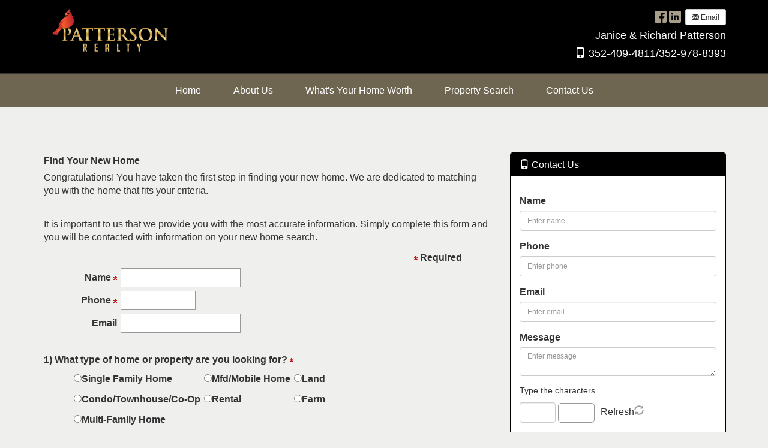

--- FILE ---
content_type: text/html; charset=utf-8
request_url: http://www.pattersonrealtyfl.com/find-home-request
body_size: 88420
content:


<!DOCTYPE html>

<html lang="en">
<head><title>
	Patterson Realty, Serving Lake & Sumter County Florida
</title><meta charset="utf-8" /><meta http-equiv="X-UA-Compatible" content="IE=edge" />

    <!-- Mobile viewport optimized -->
    <meta name="viewport" content="width=device-width, initial-scale=1.0" />

    <!-- Bootstrap CSS -->
    <link href="Content/bootstrap.min.css" rel="stylesheet" type="text/css" />

    <!-- Glyphicons CSS -->
    <link href="Content/glyphicons.css" rel="stylesheet" type="text/css" /><link href="Content/glyphicons-social.css" rel="stylesheet" type="text/css" />

    <!-- Custom CSS -->
    <link href="Stylesheets/stylesheet_shared_master_site5_5.css" rel="stylesheet" type="text/css" />

    <!-- Fonts -->
    <link href="https://fonts.googleapis.com/css?family=Fjalla+One" rel="stylesheet" type="text/css" /><link href="https://fonts.googleapis.com/css?family=Raleway" rel="stylesheet" type="text/css" /><link href="/stylesheets/stylesheet73_v3.css" rel="stylesheet" type="text/css" /><style type="text/css"></style><style type="text/css"></style><style type="text/css">.calltoaction{display:none;}</style><style type="text/css">.divWYHW_Outer {background: url('/slider/livingroom6.jpg') no-repeat center center fixed;-webkit-background-size: cover;-moz-background-size: cover;-o-background-size: cover;background-size: cover;margin: 0;padding: 0;}</style><link href="/WebResource.axd?d=VdPoLqp1pEU6N0-IfFplZLvmliHzMImLftJRqMdUUYOf9JCSgCabn2C5YFNqSLXasjklI0F7FMN9v3W0p-rnSRsmyXUDBZmtryo3PJYsqDQAsnBfWI4Xo0LJ91a0wm7_fyfPhbT0Db9nBTYtCncYoA2&amp;t=638817966640000000" type="text/css" rel="stylesheet" class="Telerik_stylesheet" /><link href="/WebResource.axd?d=6d0ORl_GDQ8il0vfaye5YdF16wBLrG51uwZlPEM4w8LCXwFDOjRDSsagN52YM0-0nwabtywoS5FNBDEtaGZREDzYaQPgQSe8jtX9qtAgslc5gLSORxgInqrmMy2vXH_FolTVqj5cLy0GMOEH0jLsJA2&amp;t=638817966640000000" type="text/css" rel="stylesheet" class="Telerik_stylesheet" /><link href="/WebResource.axd?d=oO40Bmgl131nVzNYSi8Tp7ZTBQrKuaOOa6kxOGdC10crlowOQ6TcNuvgBiMbQ6iAsvBk472n57HEYTjkXJfla6qhJeGlH6VytE61cs2_BmIZf0ZrjUeWenyT6ArjaerCmp_b_coW9NNRMETLZJT2rg2&amp;t=638817966640000000" type="text/css" rel="stylesheet" class="Telerik_stylesheet" /></head>
<body>
    <form method="post" action="./find-home-request" onsubmit="javascript:return WebForm_OnSubmit();" id="form1">
<div class="aspNetHidden">
<input type="hidden" name="__EVENTTARGET" id="__EVENTTARGET" value="" />
<input type="hidden" name="__EVENTARGUMENT" id="__EVENTARGUMENT" value="" />
<input type="hidden" name="__VIEWSTATE" id="__VIEWSTATE" value="[base64]/uHHM2/X245SHZHYnVaMzV4qlL7CwGTPiEgQO0f1U1uu4oGIFFdylMY5T4nIO9rYd/dsFyQR5YfItLZ7PeVBl+AOMV4wiotNAdP7WNZmNyBQq1MHKv/CeG4V40Ss2NQJcC0JStLpXRgwquntwKFYCEQHjs5r0ALXp8RfhF/4aYGNUAF57f4nMzsupLVFTv9hWDojBu77Lhdp0pimdPRjttwVPs5IiXmHnr/eKxuNx72nOfUXO98YRgKxoH/yZtbFdT15TvzKCVEFS7fEmmA7goR3tWan29OW2A4mGaR0cOMaYS9Vm2XG5EYntt0Bvep/OFbFijNldNigkwohZXAdVrDuw/I4C+Xf2SXEUP7DxW7FG74K0MiHw9QK3hl8BdIjrMcf8nvPFdUMeAqoNUeACfwf2LguWwUIuXiUbT7YfthPfIH7QrtZgVpfN3UlRlugmagmPOCx0L6RFc8exghW95b4KsbQmquo84bJhkAnK89K/AZEuvvWGd9RfZeAYoKNH/GB8inm94qbUjy0U6PXvOcZsFoq4qZi6Mzeh8O2xy3eJvubaxCr7EuLyTGSIN9fhQx9+zVEsB/UzA7sbwy2UIQ4v1NG4H1gJAojOBQ1Ah4+ealiLHLIIZTsWwFV1w9v1A109PZyoFb3UOidu5oMeaGnqwSO+Fws9izhQoodcrfbjgXsmzcgvBFhK2vFqMA6/bOITmz7xVOYSRhLO7ItJLzarBi1/lj4eN/Or6A/[base64]/5Vvzbsr8VGqim/VgMEopc+8VOiceENHBzl4o73urx1YWQ7xWvG59uw/sSHeLypGOcy/pyZuNs0NIkHdLj2WBBglW8kPNVBAxJLExt3IhFh65y3O9PcTHRbzGp9NmAy6JG6L3iN915lh63G+07+I7JDPiqrl/syYk7hvWpt1PT8M2Uf0rl+g2MpO4MlJM+wWIkYV9iBysDzZML/6aFmllN20ZPDzmdykPTRZ97a2eWLO3y4ljJhvFALPqJj8ZqwFTKnD0gdXnkEJlgm0TkazyPWttwLa+YWVA13VAOukwjwBiXkTd+JsEA8B24qcqyRf0bNYYvLB9OJEy4YjudDzR+fGa27eAxCzeiq06HMQMQCeURQBqJmh2xVUudjSlV5AjVCD/NFMtlka3MTned/nNQ39s/u0r35gnIuBHNQEOp1EThHZviDYKmrYiJHGhgs/gh/4ZuMOuTGDhN5n1yYBzfXaBCJEblYbrUSG36OWIdaazXcNGF0eV+iqBKl1VluCb2sdF69So0aZCsXAf9YEDa7IwV/2bsoTwfLjI6WeJRE22PEKG808ZW6N3muoy1+XPBzrQ/2kCTlZkdBiNZ8Mwpy2DZ1dYh2rAFCP4Gj3eI4NpZfVloo6BuSAVO13hyMr9hW+tgWL6wxMmuOzY6X39sgz8/ftESCVTIn4egNunq/5s4qiDnivLeYfwg5T/Zo0rdz/yQ4hfD3gV93D3ce7HocpihkQBhACjWAn8e4TCymOlMcEiuFT9H8GkPjknqAGXjBRoGVNldOXhh3UoAw5g9wEScNd6a/Xeuf0nRmHqYfKYW6g7iyw+FGCCJ4gy45qtefEKiKCxgOCzsHJxgD4KWhC5A3yU2c91elbTYtGTqvfPAIKRJ/2cKq4HtuyxIgDyKzNTmviTBJRf19OO6pgqGKJ0pT2mt8HtSB4awkcy25FQ/puQ+MRlPXuX/zDccLTFzNBnTjEwKgQeXXUgxFKXY7zVeYxm6bQIOGtL/26obRwtN6kc1vCyoIua+STm17x4aTxXbQGEhj7f1f5mJOUpnJTAlCuSzTgkzKOiQ/FQQaVrilli8Qp1sLWhrftYKjBhaFKwFRoHztZIfrxiTerIceb0squZvsf4La913PgkqdS4TusEVFZkqNExToZJxhBN/[base64]/zRQZC+7iwpEDKLyNkia5ibnRIKgzMMftALVvCmh0PddlIRV5uUHwC/p/NZwb0542dvNYeRXcWvNQyhK10/B2JqSJ/oX5GAov20Wmyd3IDuksBUxON5OTye873r6BIqDrxK4GC1WHaIYpsmR0bJFNjb6zVwxKcUZZ0J8qLvvGYCFYTGfcZMY2pwQnCikv2mLMuyGnW85EOAIryuzL3FG5rnfRo+rhKYA0KciZLlHyMS+tHVTQ0ilSIWU8OK35pK+6gfVtCN7A0C7oZxJaMrToZ/6qG1y35B2JLczY0RchC73zY8wdy4GZGSNeTtG8+gf0O99rdr/1B4OBeqD4hvkYihKtY6oYKgrp6OLtDANev9D2muGj5xzbWrZ+//Qem3nZxoLIQcqDQ0lrzho0zJB/cNqoZcL8pcP/o1+pb6ejyc6KegXjIg8BbNvW7wyNdGvoirxpIBryNyIY3cppvPcXaGIcy0m5o5Yq2Y9Ip9NDoScVs9sXUuOsY19zGByc7OHWnYMPD6PWZCM2LLOMlYBkcVDZ83cNmVgQcXWdtY6jUE35ot/0yJOAS2iANCIGUWHkNUMOkIirmkQq8Y/Si7QRkvAHek8J/tJbFZI97E2l1b592i18RRONGqQ7u5YDZwsGSTGHVDoC7ztRe8SKC1FTvgvNzYtqw0jPfgL3wnxthHNzgsM0+dryTMT8mtF+amfwOnQZarwb8gM4Li7rvM0A7xSuJgGHPKCp3PIpnVWf8o2jTiRznHc9sh23xIoTtrKT+lbzYKRoIXTS/3TmTAkug/Vu17RIWvjCQ7AhR1ZxD+yz0aSOVQpcwQ9U/VPcAe1yXyp9tSCjZFtekXy1bKX8TPhefH38J4mKtr1fYq5ZmMlAgqsXdkNJ9gN5oew0nlfmcN4A5E8U/KwqmGWYYsx68QXrdDFtiHFaHBrj1OSEBeiTvPaMmRErWoizSAVwefrhxm4SXXUPfv9JfqdiVKImqhWXCdSEifwmrSD/6TLvv0AKr5I7a/eh8Ef/4Am1RPbdPcLAX2ovq7VyCWtr3knCaYet9WNXf0xFVxpEkbadU9AfM/[base64]/ZdXEKFHSyE9FWsCDwFxNzyA2PQcBcU3RBOvusS1IYhQyuhfWE8jaawN6/QS4kxCbVaQuvQKilUP0cT0sKfHFB6vxKbSW3lvBdFNrHv5Yi6/V+cT2VsZzZ7VwO55+Zp3eOUe+C9WtdZOyJAfzqVZaPXVJjqfBFQZAhFvQ8H2NUiMsQCFMxR5d17AZwvALQt4wnyVKtBKR4ptG37l2FVpj3mzzrPX5Sr+R1JeXKDsxNv0SX/oF+3IYGwvX12N4UNjpJtuihwRuoS02QybOI7o51m4k+/33LbzWR+PwPXf8kWehyDsB1uP83Vo88hAKFo7TvV9i2fFaq5mYKCKD8ThvVeeI/[base64]/Jvx9w/JeUoIW0uwp53UwcUhByV6eU4eXD7zmy+3+1tBIzCLeuY7CmPO7b1j+4iYcAJqv6LXjTPnh+E6hDFmMYh7jP5ILNXEKdTjSIZ1hMrqOileOnpGAYLs50An++gqflpz0G5wWnMXMMOJrkIIgSQYattEOt9kRTxtVjtnACZfN+0Zs1V4GGSHgyq41TwT5Xs/AMffaXq8lk6o7uqiJ+7nUEMk2Wl4s9AIoDxFTbxLyTCU6dj7Tm3QZVaaShTiYvD11/QQRGNvyPXiu0PkXiQti5nsSHGtFX8+lfGBD4LpsENo2eEoJNHHb8U9bdf7P5SIYdXj15jsX5kqU93+FCfET2ZATcDawuaxZ/awdzKtCWlZg4X7jZdrwpXc3/F2watTxgJtgFkcclTk6HJmH0dXQF/MkkyDETKgdansWVBtBBCc+z+f4GDLNp4GJb0Bjfpn/h7CyW8pIQDNjwMy1/VC/05PUzrZM8R/8DK2G1kQvUL5fcKNVXs+ybBzif5kkmS42yPuECZa/dsqYW8wh6NL1u8jJIGWDWyjD26uzG5+QiVM77CUJ8dN0ulm5wXAlxAG43aurAKjYCp5LzTWBONm+12pPoFN4iNQ6LDnRkwauo7aezhyGbq0FhMAE5uBE3CdeHxzEqlGMnfb8trK7wgg5UC2NM5LRROaL/K4sGwRs3M+ixZLI7BI5g9Q7mKHuyt23X99KRzM2nq1jZLPqvVpnqSvvGomx5zp31rZBX8EMjCjOqFo6a3xppPV/XpwXMlv+1Xnhb3Uj+hk2zIn28pb7ySVvrAxWHuTEPgRRPnLyLD0LgqbX0gCthEYBABX50lSipTOCgmnqvJY4OH5okneZ5zaZUymgIw0YvsOZWsxl5IIcRCuwUc4g58xi2FmAuXnyG0xtKOKBaVlhh7H5HGCiB/ZwtATCzvfECwLEVQIACc3wo49Cs0qMewhRn0F6eordWJltBgjT9eaf/1z2zUaJwnItUDPCEA51MZPwN/kJjuMq2JYpCewgZfLWLTxJZKzq7xe8R3EYpCDUzXCGVDPK0FSwjhMa74U+9LivSENsnDVPG+5qvdy18M+SZlhTO+4UEoMPMVtMCaVBOj0xth33TIQ8ZjG1/XarvG0u6qiGFw1oL0FYJCSTMnIKEIvLVFuLEYGJx6YzfER8UnYTRhFdU+eXPFBRs+E79sdybZa5ucdIe/sWnKJMoDqLyIefutLxm7El2pJ+X8WlUl48sQRr7svbUwkrYRSSMEkqbFUJrQNku8yE2uwYMUL3jFSHIOJPjPc7A8r8UlQftLkMsgJXzfo5m4qGG8lBngnsRKFoo+e1falfaiut/A7F8YGrEHjhLN5M8lKZWfJtjDfI3ymE5i/PWo2GDaIeqO2ufm+0tvlnleNwb7DEmoV3CnH9HHtYma6e0m2BK+2o90NHsskG2m20c+Bixiza3ugIXEsRl//YfxvW3BYOFDTQkH1R/kS3n30b6VKLSLN+rJKCaVFK+J6E8G/2OehcDAj98qwZn/CeKP9Dtpl4Pf8ZoNhSMUInONzf4tMPPtwvbna/[base64]/eEf3A1Xr5FCh3v/kqm/OnrS3mH3FAXLHWf2ec1FNsIWV5RxEB3aLsTlZwcJ7Ey4C8mN4U0at38TMm2/Gq2qANq3xj9JvB9s5WdNJz15AbrMKgaNM9g5obZh1SLOLsSSTyJ4rJwnSylxmTuez41eUBiPE051fAFEeoFoo1kVEP7x7aKHlO6Frb8G3Zu2Q6kpKSqvJbHzQBY8P5aZxAcoHobLnTDh6U7xGOauCKm+U5nmz2pTeYYS5Jw8dFP0fmcVB2nPCx0BhtU/aXJbw1WtYRcnPTYMaKoWxCv+NTjjpYxKseDbLFK3h9zGJrSipxlZ9/6TPRZYcVuZDO9fInN40guytTWhYrgBkIXWisZABMDT2Hi9MIcdCNOsu16y3K+hZrXd5DZDEuuQe8zBZha1iHriWpfd0u7XCkgiRRfA3m+2uZNSCHgQ5YTBMcBuN+zkKUiR+aBMvaJ7NwfMvDqkEswm5KzAe6omdsLmLpoKIndefwgd4/TsK5SMzyh9VQL17QeNlXGWbQI/FfYTCI1N+elJrXnfeJ6YPYtpn4+Ztao1eQMX1AyovgcpDfwGWz+E4VbeS5FoLs5WcR0L0AK7bdHdnjVgA2WZZ2KDirl1JgocS8S8loyUPAZedve0yVXODlqoeTayBJJ+gCtj8c/VXLYjjNcW3KHeHEg98cutzGyULMXvdH+k/T5D8v2tLnncWkQdecijh+qUK64Bf1g4pO51QIoop8cpUlYNE0+r7cwDxay3QzDk2+qIoNtrV/0YGb9KkP3ekDs4LDxMcO5jgubdVbfAhKYQVGq88Nuz+rjvwa4NlGY/v8keU7SfDf1ORcHl0aQQgs619JHIxg6Ozl9H7+0xPRmgCXAJYyBPHSaFPmg9wtgP8E6fN96J/4bPBhp/laPat3fXCUSeGZ08/3DmiyL/ivauoSo6HcUJQpUy88OaWnYvUqZ9rJlmr5V4HF1vEkpVe0P6XMYvpt3kp9oCp8AYakiWihJu6a0nIQOdPiet7+y8gegfkkux9S1pM5fGMvohd+eP5RCeXSnrCPWFGZ5268d/t8cmybCo9cvu2+FYW1qDKLi8neBSoNvVUqJPdNviyjDOpbwXCpL9kRSksDDzM2mVJA1Ju6qSDJ5ZzdBWzbZs4muGbrymgpmyL4Izq4R/Tiz+82f1S+ALRO1BGcz6H/caO5EgHEM55fykWxX5/+fsqaAbxl4uLa1W9cdmRqDRARy9uwexUcBAbONqDZK6BWNLhvbtEf2sdIMij7pRYaIWQkXhsh1TzXBTuFc1XqzapnW57A9FRgY80ZcQufdyhxKMgpa9fbryF6TO9aWWFlKVwduFUPItv4xqrFCkjjVYuj6Y74zatsE9s11aruyffAk7XRKLJR4lNSE/87BDNzYjdVLVyD6nsyz7Kd4REbrpN4sK7xklvKwTpFBDKaXFxVolPPtYg0WWRW9W7Io+av9RSpQl7n7XxifcJYhO3sbrQ4+9J77fFWjKnBv+usL6Zg5d58cO88CVj4KTT1i+pGTxYGalDNNXekvEYEoRaaQBbFUO0DEYrxpWbgHbZFh+9jMEQQlqQNq+VaLOMN/PBX37XCE03FK385uK4Y9gsb5jdiqrJJk/DK6ONqjWKTjzDAf9b+k62ijNbLQZdSSGGTnuX6qMuJKMp9Iz1DcUZuZJAEQd/21Ax/[base64]/AcRuJNWnAkJg/G0k/jEn4D7VtP4bgppb4qHivXKHlLFeC9lLxWj5etzwX/0SdJuLKO2HYkEmnRS6rsjOJKQIvPtU70onpV0DSfsN109xfR6WZKScVo/nnkm46xRMkukY1WKMEX/sx8nIjhYItXevvqs7ZKQC9H6ilFVSour0X7jtEksdI8ZPR0x1Agy/o2NArq9e5Cyi1UM3qmtgk32jxcayH8JYicKpwnsQGmcQ8CY+4Hpdm1+aQXmX5drQikOCc6G2GYz18R94kH64bFPu45aGPFnC9ZLBguvbUYHLwxFa868HpD8s8lwGtx6vkOPWsEIp+8rvUO+L0/SmIyMaol/Lrf0of0U9wZHPLAqNswmdQB8nIhgEEygwr7BKN7GR/4mleBvtl9XfPuZ4jLWyrg7miyH9utRnGwfl0Y8jaiXmL+36QdRzNCX68RKVJGa//[base64]/I+dN70zqq6yzECx+HiazbJxLQjoronuUnJU+XzqH5HTuOLj92qFfz5j/31w3RsNcERext7yCQ3SmyEQr3DyxrymptBSR1tUL0T4LeO2XPQDd9IszAQFO+cg4cNbGCTJCAVuKJxIA1ICgN12MhUfB0wvCL/1GJXbW7QtKpUV9GKKnqgqyJeCXE0HReVDXmJ3ToXNJZzDzyM9q5+qcYsF9zkY6z64hLOq+xlzpfEQ7AniFTy91RGuGHLLguAtOy4WB+BxMZ3N2rpdzx37D/PXodi1jUq8FN8BVC3/DWtGh/J4+fo28+56imZOm/6nol5Sjmk6wEAHy6BDSKv2loWAMfnDYZgeWKfiI+d4C8a2kgR+KafZgAz3P/vzUmrbdAoNAWn2YURaif6qJrT5L/bNyi3YESR+SYXpcvBS49CrG1rh4ocbfa8HexjRi4FmrDYIRjX1tEoRMBfjOdrN1poDX7V8YUCbC4CD40XIXWX1zUuRxv+ckUv/gTjHzJtHvjwr+WnV/dOZM+12AOtxRHcFNWdMGYpXDriIRqXDRMvY6d/4ZZJjuKqTfNDdqTECH0WWnT5wBGkZWDPKEADlqVlHJ0/Fdty8rMVQoohMfU5mRONwm7Mf8H0wDefd13whL1XJNBZUhKUR/HG63gzwFAXFOXeMo+pLd1ne26vGJBfM1X6ORd0m0e7IpiPkDoTOv72vADk1hdbGLSXrch2ZIhtmW2Qt52zYO2ZHvqu54XkOzP9lt7lWdqE8e/N4Iqh7tIb2MfQ6suKbRH6NLqy1jlaOEFzMDJcXybGgYkC2Rey/8w80H+oC8vc/zJlBqArsWVbWQAgzhl25bzJyPYHU+Cax8ZqFAxXUZnKRUhanGZMe6tPXSjePMsRP2DQDVPRZCJPzsVAP/zEbhKnmx/CMfgyXlkIZHo06nLRMKa+rZd4ttxD7r4en813PWH8nsnBn78GJR3Q7zi+2ZkznXyG0h9IkEq98QcOTtsW4TF5t1pND4V89KcrkXE0We5GXH3nO3KSAUh1PjK9NRroMIXNELWrdFu/TaNRt7TIMd5fgOmBmiFG6p/gnJ/NjnXMjgZGkWahKUFGzZuqt56A5T9RSOeBFcftt76TPiCpFaDUGN8BGfPDrFQXG2PvkGTW7/JU/uiTdLhnoO0ON5sdBwWHTsh0M9yqdJTKRVtlBShWsz2ygQxC873fKXyqhPXgHTa6FzRHBdEku+5u3skzEYAoUlD7ePqaou8u5/7JmGCqlATDz5WRwHGcVTLUxdLgdl/6o0q1dGQPFaeTDEVAeTeIy3+rcvwPWYXetbSoAVqNCHgY9mc2hH/e2jqnFsWxfLOcvuwVggeug4UTI0Eva/SAHTAOOOHaQdsT3J7UqmcgMT5RC782ieqotf3wbaDDAHovYKeGSMSnOnYEjCf6nmce9fUVrLdlHdpEPwbcZ2xtWMIcWdAc1RuiSG+g9WqLlSt8gn3oKhkI/hxFmRkVCh2hp2t09hTJICmvweSTCbWwbQvD7gZONXJWnU2stwOMQnABnihgZfOAtsRzrxe/UMMlqG3++mi+0ANf/sG2792LwUtgJ2MVETfQPzkzlVGTBEoR8n2kmH8avrOHo8hcgScgdShUfbAlJSpPxsZrjP0RzQ1BU894C1MNPFl57YpdTQMxT7Das5Ve1JJAWQW56TU2/ms8fCaKlRU6GsCS7qhI7w3DXBjq2w17KzbXbhEidkdXDBn646+0rPCdDioEcTFbMAuTRQmxpJynxznU3B1tk/AIqbst0XcNsNuNEsm1BxbmXYIEoTBJ1aGxtXarDqdN9l/5X+x1NbwRLi4SPJECeHgrCXCtK98bahf4AQ/dfCYVroiNIT4KKfk8FfNIi9K32Jxwu9fZBPixal9epZN6IrRrPnfyh865FJf1Uv1W8G9coRsXq2Bc9M0fIo3Un/x4K6Ocevfn/BCfMTqxvG9+nimTNLLiO8BppRyd9IDT43ufZtJRVDaPDLn2AcJjhKzC/iyiGzrIGN2F7B16pxaLKPvGRmsmrfkPU+yE4HN8hbyQzbDAn5cJN6j8hdyb6Zo9lzs88JKrH1mu9sqFJbFBto45MaIUPiGJftGV7z/s1KEVVEip5cjWbLy01Nm8uC5Z0emHgxQ9ZjQbSZx0PQ6Gp+FQVWFbH/PXJXKbU2MKGIVM5JkgzhW/[base64]/Nk/3iX9YI3P1jHhF6ib7PuvqRALwF5VYbvBLwu6sZFiJWnYuzopRGU29cA75Slb8sBWfC+69tIsQlXc0/2tvKUbzZxFtWmDDvWxzPv5qgWo84wZ+okg4Loj/yZsUcIbPR4PCFkVbqobCqOmLjnV00aQ8cdcb5uixLuKjaK3RLmSYxDV+qKVtEu70CRd+FdO7q27CaACHAWFfhkhE08ElfAyJP7xYgk5osQ8JOObxoWJex922Dj2fBy50Xq6PtiWiB9ZDOdX/iBgKfmp6087DzTGzRu7HtrMyExIzcghfFgQQMMcbMXEPUb7Q/o7c7NYhQyugGVApbIgQpJQ56DE27xf2xuaapvJaioQuOKs+32KRKg3k4yejkPEanX0So19K0/OAzUml0sH0lOmJHJ1XBuqNKlF7zxYK+argBPSrYjOJK13O8Ex3FJeP8ByhJSWVEPOcAK4rdUzBg8JwbuU8ZqWA/QIoJ30F5BLTJy42kOvcPfXf+uWJNLIySXqPnZYpPiMeG0+z1QYiB4v3tl+LqzKexbCtfCNr58aEN3zFMjQE5PQKiv3hAUymamJmH8jTTVuR7RmNJikL1lpvQCQMtPUhQhDwYLdiogFvGPQJ609tCUfY2hA7F39WH8TjfvINq23hD3x+9p1vB7eDFyDFmKs6TwnM4B/7KFe9dsY38gafcCUcFbajzGVC1mta29t0cuXwRPrnU62uXpx/fxTISr3of5wOac5+Pcpmhp4y7/uCzdQnE6oAYs2FSuGk1x9KovW1XMiVH+OCVX2xiOvDBBivQhaJkbeggtyyU16F9Z8YC/ffZbiRJX3ib02W2RhC/zdSGXlpVmAvcRDyYKhhzohPIYJzfJUF6Hi7jRj6GJe+2XPYbkaqHsjhK4xmffBet5QQ0IQuvbLVL6Uxk8741h7GdYSMAZlOTA6DzAiIEimLRUOgvLk1kgQE9SON8CIfl8r5ui3MpMZM7MfSvRR/x2o8K7gaiEWXdV8neE35JwfQ6VhuoDePYMY6Ih4yHDRTdszqb6ZkVn9trmtNXjYWrDxCii2LA1mKhXythNjtjjgmKq7Sb0I9GqjuI7jxkLn/XRzLxnpt3CoWfs/TI/Dd6dqTm+3HGv754mPbbMB0xb6qnAsnZHSUXMNESzZ9Tyo6wqOfxlE8vtEEl4Hf6D7aQ8b1oBBYTDe88+P+/mB1n2N8UfClZP4LBrzfc15NdFDdLMbj6aRKKsg99CSByrAH7C/fnS8/tMSgiwyQp/GT6Sd6GOOXwX9fk5G+NrXhLYLp9Y/sEt2tnMI1MASfx2aOofmdlbhGi0WxN1uPcDcSHkvreEdCx+AfOwJAJlu0P52DfxxpcDRhr4az1grD/3kldqZTTfXztRiBaDZENM8JcGlsg4cIhR8H4Vx/6VMmhd0OHKIS4AzqEsESTgXZFyK5hym/0MwPXfCAP8w73Xz4s5QNIw1OOWRWZX1es0GTRJvX+w7SSK7hQijIIAP2LrivY64dAYVS7WiOT6ZxvuqadNA8gJwDEwj71VIeP4NS7pvFNoyrpeNUITTYZg68KPfn/vggxrJ+WmWOidGa+6UklUxKJLep8QDPiV5VMCpzGF7pbWkoCDgUAkBVhP4KJd/Yd7SHcbvbXRkkeNW6Wt58lD4et5Chqi68Qg7Q8asheeaakDrc+2VqeRVeJ9DpemeYbngKkHkKe8EfFR5IKmffw5k/2S6JTmkZ/G0kLiX7fyuw2kSWANolA6TlXGGDOzsAF1a4xMdvGeTvwB10hHr4bxjqY83FJ0LDJDahJdUZ0wSh05PddzZaK5OV2CGkl/qGCLOZX3HEhSs6tFhkryBmHA6jmJo7BemGkGaV3Z4bL3Y4r1YdXPb3m7JQnrMgdIbj86FVnvyLUMJMfl3LCFd6fn5W6xsBgtw6NQlp7e8Lkp3C4Sm+cvqoqzxcYvvCRwIu/0+b1PsOyldCr7tqGY03yI3wFedBhAX7vCICPyHGKBGNMm5SEPcHFDqJwiFxfcQk+H214xPvvxckb7uaYJJ/gwbnRnIjSRsQIupYF00S0mcg1y86hAp8DZL/IUBSswaOGUDF4im8K0lwjSl7GLarpyuCsaFfynQ5vpSDs16XMKOG4+WeJoXUhxZX7CzTKiDSABe1Whx6vMiAdQsSOPAYiigwNs8ixd/ycfjEU3ixBQz4bRVosWQQP2K4sI2OUjk2TrlJ99nBgh4K8b2sgX5MS7/dsc3vqgBWwpmmX/T0VuS1Ds8yj3/k9mO+cpWLAXSpFOoJYXScm3aNm2UUGD7l5ARGirbvTIpFw5sYW87MEND0uZgDSCMmXth8A2tJ2VAal/hdbGBJ8qtj0d7/ucfZKFJC8FAPqGIA7YsNMZvXYwRF56kEjNq6x2G1emanq8EmCllVaAHmnJGzGB3+vcpjeex0pePSo4MC2Qn7LqsKue4RLKvTafgmBGuSt0ObPL+B0zdq/vOb1W79pJ0t6qhG1JIXLqbXjcd5xu2d3bJXLkSN0w7GT2jJ5Nh0uinDyx5F1GJwiR3dqdPmwcMLJCFy7UTCJjx0hOpTUk/4NoNnX3pXdDeEYwML9cVQuR754dj/M2yCEDJl7GOh0ZEJ018RryfSFh2orSoCerwOobDm9y6L4vVA/XdKtI656hBhMYWpHmO0sVtAt2RiOJs+EsaWeYZBhR8jfS3dzfOUwMQLbViWDpbHYTphH2pzL+oWydDyKm2HdBQofzyEYXaH3CuVQC8VswqG0TQjWXiSfcWthGafTXH4CCAkr/hDn6TANHu5+DVSxlTUeX+1PnQ1FfJ2hj3SeeeFnSF/Je+da+hualuXq4jEZfEZXZhLIdm6IpmfvAtmPY0Gstdtp75M11OBXV65XSuCUNJ1k/5E7yW5O1y7v/3gD9/dQrX0AvWfpUd0Djy/[base64]/T6/rooifHEoP407BSHTD02OIsHaywjAm5OsJNn+Uan4Wc6lp+PD6ADuhsLqIAL/z1v960tmU4NGZj1CWLOMIQkHAOwcsfYZD6FLAwE0kYdDO0t7sBNx8DOZJxoAkD9fBa85bM0sW2vW+2Ur4Ccb58VPCGDrx/DGq9epgLh7wUyU25QwEvtexPtOTaGjcogPVu3SQQT7AQzS2lO1aloDiC2WjZGg1pVz/VYIKWjMeW+MjQ7xCSVv+B2uzIQ+htoM2Kk5PAYK5fzCo2L6kNqH1XMoo9lBah06R4TBjolD4m0wWLGM/aGifk8PqxtGNq1iY06mK0C5U3H2FbsUZ1Lv7n+DcsoG5kjwTmJrvYcKHG3jibF2wNOY46X5RtJ9MP5hW10GXHCW4lIvIAOWRV8utfd8Ti19EWTQfGLICnVtg21QZ82O5EG2BMNbraN/DLzpGWkvIZwtF+zrqc/AAiB3U64CFYPFDzzOTlQgs/w6c05tLkGVCiCGu2rBmrOW8Az2rmj99yKNaOjmZtEbH0nFNgS8b8OigT9a864vbB+lZ/gB+NlFxDcNUrr5UQNk/mPDXasvBAhZVyd2pLvOZhFWD6mch3YJhz6CemCj/cNU8RoAxSe+uuAi+AUFiE0gx+pj58bQ/lMs+9MQx9Xzt9eT8ixOPRkZy63okNcrNVDQQq3qDpguDdz72pMDHpTvOFZjc4Jzj8yNWRTWoUpWOPZrV7qdvUOGVrizFGoQFbyd0MWIID8ugUHqjOmQyNCKMl07aWA7OydFyj0CnmahgGVINJ141JtsvJaATj78IqRRCdcpVS9KUClllY8MHDuRBfZeeUBOFanWFZ/403pOxm1qlMUBbSCU43hrg7cPZtTN21/gVWX+Gpplcn/G5H+h31Nkqtejh0vsyBmolqlohEhG6ZPPVbJGTIuKN7D+0hSvtr1nSrTzKXpHRhuy3u6ZxQy5QkY3oMcsnyrfa0GdjLp6nLp5CqNcd5yHBav4raD8JHkPk52LLvDDXMR6AQMTB1kMuXf36rszzRr0x4vFHjLPfopJa9sqeDxsLgEZ/yCHX8g+nPxiT8VRa/beF1uzP8jpcf7bNJ7n1K1Nwi7fWj051D1fQ8wIX9N/wUwC92U0EYOeD9vja5cX3weDi1S/tZ7HMMqWvHXKaIXd+Xoe6aYJHc3vD1pbfpSOh9SMJMPCiW2EDBKguRuh2WEsqZ+rCtOrS0Yb4r6c0aRNo8pHZ9/TUa7cV5D6R+LYwMUvfTEuwPUasb2JA7TH+kmVjaeXwxZA6pb5It4LK8FW5Gt+wbEqwB+q3U6L9aWazw9lH7wuTESRcH1AqsfLN7mrXuji/W/YS+OH+d277S1buH/nLqXM7TW0Ngw6yjMraYsy47V3AOuYtCu0efdGMHheTAGextF2L1LZptivPCObtC7V6mhrWC8rNGxtSUPCTVj7/IoaMgcTZZVZYXgbOV5sGVAzJq7toEvWUif1zcFx+YKLlMyfdacmhbAysKrjLf5RkToIbKODOwiuHv+xRSfCy/Uy4mjOiqXyTt178sv2zZ1BR1l6iiZb2FGc9duBhtw+aWObU5taXmLYRcd563EtAmG3J+jbI2NyAjsJj/cDmRAxG4eEVsjHReH91UhLgS0o1TnBvapNLBzF2uUVbQyNqwyrRyF/dVle5i5SRU/[base64]/tFrhHVBroyjiTB64u0s2osaswRWMdzGl0R69+qNF9VIgVdExKFPsBZh6hPmvlXqn1MNkSVlG6IdDal/[base64]/[base64]/mz44pGO+lPnW0Arl/awydsqx7zcISZeJ4BaR+bvopb4Urow8PoB/DB60zrPR+CLmkkbUQ27TQ0QsuUjD6zX/zoFs4fy1iDZM9sU7j/qj0niw2r07pfqZa9qcRbPvMWjtnJVq06HrymQvpGA93VkJi1n/ML6fFp8H1p26Xjxffros5I3BlTK2jJYCb8cSyZI7HTSS1XsMe2LdLBjj9kQwkQwuI45VAs1weGbEKA0cgzYNlP4X//IpMQD7sCy0m/hOJteJA+iaRH7Mwjqhn7nThP7uq3lhKAh3qNWr/2POe4GHzBgrWvCht+JY7Dnc5+C7Imton2lFYxOc6iTJSN1U7m8YF4zAFL2MRkpwZoWpDebmRXRjrzDV3pwXvfzjp5brWttFhKKltlgFQDdGiW7sVzQADKks7pR3Nzfsb8PVmvPmneJZOss879aTSB+MQ4p+1Iv/zi3whqTzSHV5mbh6qEG4E+9ronTDaNRekLV3ky4uRyw9gyW5RVE+aa1t2L2w3reSnWKCu6irDpRY7bMs8jvrG3U8TgWNkVmhZlxdnjKOBgLnSVVKWwl6vqNV2NNrT0fUTChDClFbAEAN5Qu7isilUsVC0IdLsJ3AdZyZ/pQh+8NO+X7vgjJVNlA4vULG4Yit/39dLqUNoKRoLbuXHIjtW3W2Kte4IiDHeVZI/+rqi80MXCtRt/VCTQ6/L4M3WFtCQJHZoo+yW6/hKqXW48xbnWhH/fsIJ0F/jMcJg9W7FatFQUGeNtAsq1TH7mkkte3iZbmz4+58r+Tb54jTc4OASj9jJF5O/3B3dYa+JgxyGXMjsaHMCX3HQ3GZbBwt1XtBlKRHNjqQGi9W5FT3Oi5pfYJymQVk/JZ7if+M4IbJ48eiz+GoF4P8wM2PMiXwECtqEg6VY8Ovf1MfVSYEO7XGHYGIbzmeJglTQUGmfgJYR7yZY3/jnT5oJzDmU9w7OkcsNFhHfXrHiQDZoS4V/I5g9tid89DAgC8f+sEq/[base64]/gPV/q4YXb3UXOdMUHNCgOn0AbBkjDuW7NzgtOyNxmis096CdOvVyfZEjZ/JqE0u5kw9Sfcl/DTQrwODaa2/F6gwOtSlNacgl4NgaQIRlM2ZWJ32XHnYM0vW0eVMrt0qu3ryxoXqg87hxE6YT/bpGZ9CY+8ZZtCI/Q1zr3wwFnP0zdBHmlxVdmP/BpmLvXipTDLnnn1kLa5pOKQg/xrpTlCL3Mi7VnHALsEWClNIrPkxdoBnxSd9befCDChrWM46kZLV3pT8R4zd4BVsKoW0Y1dTT5TQLNIs+8/3VWlInveYD9w2CsM6xVD9w1Fp19g9MN/d1uRip+67MdiRwaFAQVWKC0BIToB99+K91qaifDJCyIRWXIenrzG7DfOpXxvqh9LXhlOnicylx86JPMKEXXaBk1rnElI9p3OSy3G/N1ntqx98oG7OyO2xOR9Y8IlBQO1FlGHn0Zn7ar2B0+QfVNxZLyP6oujYnsVsRYcKdbrG0C7O2vLK2L8JUVS7yR98Do9w8qf8/bIGnJk+Y5iN2S4MeKuMhgjrsnYLsgeXE/890D/XiS687GOn8XTc7MnKWtf9kj1BwHpdnQCUjf3/M530dffTAGxIFibVxz15l0Vzuz/DyHoCfFQSgQrN5WEbRmIVaJNiCX/JRDze32DAfMDD+/IBYrnkbx2h1bcfQQlRvA8VYEXCm5UkMYvtxrUDpooJRQ+MuI//YkieAD43Q1G1PrzBUNLRySud2xI+EQMgjQQrsObPIhuZ/KyOR4GQApFEQzWa9tADN3IrIuhSQcAE1c2Fc1w8i87kifjhuiyRdmtr5qyo9urcOarMHNpQTq5LcGctrh4+3OmFLvDIpEkLljg+xh01KSajLGpuZLMEZDOcRIFNQZBsJ0M/BpgGJEoHwYTHVeZlYVwrsaSECvTIuHWedCK/kPpoxRDJKN5oMtDh0uMaqQYLem1qgE+yDHT3a8p28Kr4yrgKBYnFx3yDz+wwlrgv16mGCEHpljXovo0wSjkjct6xQ+3shenaYsarlxk0oUUKlSf7UmqulyjkHRrhQXYb4G7e3ySiBO6VVplwxgSgybhd2OdYw2h7wQTT/n0kGqcjJL5j/Od8h4Oz598im7olRQkdo/mG0CNHQaJaVjxjqqAKrDfITJ3TjsyjUPXoTSImWD8Ktp3N6qPoI23/ri++hR/wl+itrRoue2bd36rj70B5/ikkNMGVWLzjJz4NnoDzh52HkpK14OI6CNG1qCN863ECSx2wqOiI5NJX6gJfMuuP+Bm9NfXzoh3v3eR9M/fvzIYMt1gKfLNYZQjg7Ew2dXmueXEvWb3SfntOrGQngu/Birx5peDrHxiNc2IvkjtCOIQJQllCeIpe35KECGWaSeau1I5A1jmuFG5nOv/WF7arTKFroOGKydtpj7MWIOtpoDuyv+VP1QU1Su2IOR06Cl2RUrNpyhpJfKH4DMihu5ebO7TtsShsrBxHjdFAfQfqyt2S6xFkyTHE3WgsfyYsULogGpUmB0dL+jYb1h/vGtM1l0mOQjIPAzR+GyLKsRJhRpu918aAV3ervIf2C5ZxOwq9Mii+V/UYztwY3tM/2q5xW71KP73KCxoMbTxJ2DQzD3BhMplxIe3+Rc4d6aR275kqFKxGM6Ql2avOAdUrh6x1tncTQ/S9f5qYFJwZC0dDmqZmnAXtYcIILuI3eFzxibTKyMUKhLY1cQojalG2I7tPNOrMdp9pZxc8y/8X4qVNb5uu5b/uaHaHNVEpkW1NWH0iXbY5m9pAsYT6x/QWM4AHxVK+2YniEg43UcRO6SetTDu830gDYWAZ01Pu+KPSHvXZULwTfpDjsYgkuQQGmQeYV65XDWbIJ34ktQ+rawqh79JuxQBIS3ziZxdxIGJzDWMGme4Jo7HnPjaTk1ofGswdw6c5av+0vz01JhbcpWW0ZetRECnotNar/JupcYYpPgsxSXn/Le87WiJsE5Tm+xoTk2LiYIo275B0QSBzHRU3QjDkso=" />
</div>

<script type="text/javascript">
//<![CDATA[
var theForm = document.forms['form1'];
if (!theForm) {
    theForm = document.form1;
}
function __doPostBack(eventTarget, eventArgument) {
    if (!theForm.onsubmit || (theForm.onsubmit() != false)) {
        theForm.__EVENTTARGET.value = eventTarget;
        theForm.__EVENTARGUMENT.value = eventArgument;
        theForm.submit();
    }
}
//]]>
</script>


<script src="/WebResource.axd?d=pynGkmcFUV13He1Qd6_TZBQjAquCevd-Blpvk0ffiA8PCA4PPAa35pzg87GvdGEQQG1EA00Hybg4hCIPsm2TiQ2&amp;t=638901284248157332" type="text/javascript"></script>


<script src="/ScriptResource.axd?d=nv7asgRUU0tRmHNR2D6t1HJIaepKr39tKULVA_J_eaEIngQt5rR9H32sKTxxiCob0NcA8fh3IPYOvYxlEobcWSe-Igt7x2VSiQ2UPcFEbVWuSwIM5M4thCZuDqlsLCynS_7TzBEHA0CmDsML--HPig2&amp;t=ffffffff93d1c106" type="text/javascript"></script>
<script src="/ScriptResource.axd?d=x6wALODbMJK5e0eRC_p1LZmbPnDVGjvJIYq42NMXe9o38sOegpB-OSqnAZMY_OvkEbp9zmPbL_EYBp1F2eXCCDbaKEmRyyCcbgTX-SJ-RnyGm04Z6rLucrdltfVzTNwU0&amp;t=7f16157c" type="text/javascript"></script>
<script src="/ScriptResource.axd?d=P5lTttoqSeZXoYRLQMIScIjmePXoqUGjr-fIIsKecqKiydRjqhxX_tOFXKFBNAWTD2cGEUUEXkNDK-WAga1NEntLNXaiHakQtXOT9a3pwXx0Ffzgw6NaZF_HudaTuHWd0&amp;t=7f16157c" type="text/javascript"></script>
<script src="JavaScript/JScript9_responsive1.js" type="text/javascript"></script>
<script src="/ScriptResource.axd?d=TDVjdgRbdvNAY3tnbizUcBXW7c9TETqQ7haK13aOpxSQK99nzgb6MNunFZ2tA1P6AZjcPRjMTlpnZnoBAvXl2gZWGOTYvm8mFrkJrfSTcTPRsxrc9D3RrPJAVycGOR7b0&amp;t=3688b04" type="text/javascript"></script>
<script src="/ScriptResource.axd?d=86EhAqQjfuMKlbK4FWyenDUKTVI0XHSTMrdmFf_dJdK3neneAj2V_vMiYTeCu2W21kuYgPo_iVw8ogQU3OOafYrOTRoFEQbnUjvPKlU7FcPdSpHaq7ThOtHm5-o3k_OmhIXeLsEWoPdMjlb2phqQIT8-FFla7MqwZdR928rjrSU1&amp;t=3688b04" type="text/javascript"></script>
<script src="/ScriptResource.axd?d=mbGZm65DzNC0tMTq0ElbcTlGu0Mfeu3YFOnGMkS8eeWTSHzKfo-lcHty6elN6l1Mci4qkMEHaLfflZJkf7-CnN5W003oJdWKxxW16V4sAYRNQqCzJMEmn2srBdv1S6KHKjT8Qxhj8dMQbHD3cr2n5Q2&amp;t=3688b04" type="text/javascript"></script>
<script src="/ScriptResource.axd?d=cmIcXiVJ__exjjpjrN730gJduJ7ZwKyher9CN-VDVSyH90IuBnkw_-8FPmN7KpBsX7esdO0zSOW3nU3xPNcGxu1uQlajglsIqRf1LKjCxeTH3rxEB1-MpHqxjlXn5fsFxUigj4_aMWrm_yarYLQzFQ2&amp;t=3688b04" type="text/javascript"></script>
<script src="/ScriptResource.axd?d=OMa_nbU0_VSWnHtE895qh9sIUGAoqd322dzQpS0Gj3ApDE3TzU29FLEQ7TVZOSmI-hfA-7KNVPfNPPZYLM5PoXuIW9NC636pu6wscaYWh7XUeGmxF16x_1y8Qy5cnm2Z13_vls8hpODGt8XPleXVNNMYGBap5ZUlWgkJtHyIDlQ1&amp;t=3688b04" type="text/javascript"></script>
<script src="/ScriptResource.axd?d=-9rjE8XFv-zikiBdee7RrhfP93cJlTtSmZxnNbObc5UlnVLjBhqaamtKLf_YSF6odqwTUgWBjAK8l2y0uxbn7ykZSuuVZ1jMTSscR0PhcqSDKz6Ac5w1LZO7M4y7VrNLiqDKpnlxcJnUovCTqKAdGzuGMKU2GBj1drQM8f-XoG41&amp;t=3688b04" type="text/javascript"></script>
<script src="/ScriptResource.axd?d=aoSSiMnLNTC20U5L7LFIKjfEFrHC0OMOrlLTbu-8L1qFsqN5sEBV6fJkWotbVH2bMKGQny_zbIlmxc5W0gWBnYzamUk8vlfiFbRaAy_E1JP4WHQRACUMpLb0db7xBKxxoo5YoOhm9vVWKhsEUjDbmz4X8E1thCMHIlO43lWzOhk1&amp;t=3688b04" type="text/javascript"></script>
<script src="/ScriptResource.axd?d=eKZhdBAoDXLAsQys5JFN8noev03PfMwAAFSsSkvEwqcr9o7vTdYOIvbV9PveuzvUL9qJ3Xr9kIiaMyTAZ5awxVOJYJm48sgr3iYyCL6xMSgqrgfeHXXO--TLmOA7s-XU6CdF_QUniHgraCoryMLRlUREUADWprahIx0xLpXIvXY1&amp;t=3688b04" type="text/javascript"></script>
<script src="/ScriptResource.axd?d=uZyysmNAhs23bID72ZUaSgKe29PICp5GBQO2fV34gCHe8tME5Npnmg8D_I5Nato3x6-Ip4-Jvq0A_aaH6Gucvb2P8-YnXcDOFlcoqbaDU7SmZ2WaQyCuz9jO72vCcBN9kWdZwKCrX3JpKiHd6_e6SdICs49UjhpkIqnQr7wZo_41&amp;t=3688b04" type="text/javascript"></script>
<script src="/ScriptResource.axd?d=xvYBvOx-63dLu5JJe1OI3ezt2ysI-2IAqNwZ8uu2RxteLlZ_msNiIwSuq1-42RGG8nMiaZj_7v9zirx2OUagm1N8IcQ9SmH1GvJpx5PDUdV_TbC5_vh4l1WgOVERHsPe0BVAY9C8avmLylF6uQDWog2&amp;t=3688b04" type="text/javascript"></script>
<script src="/ScriptResource.axd?d=LlwbgV7oh28tpCvE08ZbOUhozI2GJgkK4dgm1c-raJtmG_XXHhtVbF-qmiJ59pr4xaY9krhvbszd4ne3fe-1TjPrffhePJgwHauO4Cpe6CTHH8Ja7Pxtbzo_zbwPxOrhTmEH64phtYOrjiuNgxuT5Q2&amp;t=3688b04" type="text/javascript"></script>
<script src="/ScriptResource.axd?d=XzPtRnbPl1gSAt2W84GB4_lWwzUevkF2vhXL-tjJ9rlt8C0yu1EKWsFWsdnz3CHu9WQId4uKY6Zsb3qLKvXmACtZuO7o4o6ZzPCRZEkVLF_mcvpfQuth9hAp4pbUilabqxbB-Nm3z7fBTenDTP4SVw2&amp;t=3688b04" type="text/javascript"></script>
<script src="/ScriptResource.axd?d=gCv79CDr5Hth1yUMuEWDg0HgqRveeYFKMP67Sh6HSNcq6e7Ftp5aCJqkgxGrAxqnFK_QirefZ2_Tro3URAPsOd7_q4_Opg8nBp5ZUqhTz92XuFba-MVbb6B8atBSz3milHCox2B2h1A6lUOYv8V65g2&amp;t=3688b04" type="text/javascript"></script>
<script type="text/javascript">
//<![CDATA[
function WebForm_OnSubmit() {
if (typeof(ValidatorOnSubmit) == "function" && ValidatorOnSubmit() == false) return false;
return true;
}
//]]>
</script>

<div class="aspNetHidden">

	<input type="hidden" name="__VIEWSTATEGENERATOR" id="__VIEWSTATEGENERATOR" value="48078917" />
	<input type="hidden" name="__EVENTVALIDATION" id="__EVENTVALIDATION" value="dtIdKcAqb3ylxEjFe9gyhSFnxdh1HmxHwp/Ri3t6Z6N4j5DXuZNKj59sCBCy8/oaMjcPaghQxtfIKCAagkPlhD7qYH8Peceqp/EE73WJGv8eeBzTOslj7W8JxYtOx79x1lUiq8sFLurpc/1/[base64]/wfmyVsirf+okITI+HOka9J5WpgdSgWJ7UrBMq5Kn2Cb3ipfkka6dB/WBSM1nYqjzWPBV2wwJZquWmBwMys+P+3LlHi1ajf+8N2MjBhVxnBu1p1ihMEHG/tMoCjoWI2aa3vo6n5FimeXZnAjpELgwd2RmFlD0A90vLGIfCR9Bsc5ugKGGxgCdbZOouk8EgffbYU02UuaTNqMwGq3UGZMuawCseRX/58pX0qQwDXRJy3IWPX6zZ9y8+HBwQtP69bV/lqGt54vKqpl4Cp/o8HwSfRwV5AjRUm2VgbfQfIXdO+9HZDpEb5gFA/b0WQJg5tG6Kxn5xgwhVUAJ89dqAZ3EFZfp5av5VgYgkaHr3BXmJ9f/amkwYv+AkNC8XfNbSkjoVYK5L9/jka7pfBZN4xL88rwAdEBLcxHINdkZuY6JF1RQA2xNO/iTAlEVnyNz0xMI1c+8aThjlxyx8qDrOxBVtTXsAbPSBw5f4vzjffE8OR/KhIJPSxQvLjLbeIr4Lh55fbM6JT625FzIzPLfB/[base64]/PbRCZ6ov2vBRzsZ8zLqZ6xYh0bPNe6FOBrFprx14dBLu2M8AhGmEIaSIQVPAA5JCb3cy7xtjjsOCbf0Lua5NnUIVNcB+525HSgKUDaaumehZGe8L7oVwwfCHatKYoMKKoYI2L7wusEZEP4Cn3ExKgYCssd3/[base64]/CBuwKHpkvTQXuO3qc2LIa1zWv0FGIVS9nYsx3WRXQERefptqvRw4IIBlwzUcqVLP2iolx9A4fHsYbH7r5x5eZNGEVZxUJHHr4EsTXpIuLy58z4L5lpZc6XG/HhNea5rxNh8JhejME+m+sWvjuuNDNNq1x20wiayP1kcc2cey+IvU2lsnlR0avpJ2+da+aoIOV98h9UakLmcqHH7E/pgsXCRKsKUSffwvkhBIRb+Vq7Y5svbZJgvm3R0wB+1PyuU8ViLxUDxQHUz1m8PARbP44Boo26drPkA1R+VumImAzh12NVrcP3RmhbX4debz0akYQN+ncFLw0yUsPcqVOICk9QFmDCnw5PJXd10iIIKOgWYTDcIl/h" />
</div>
    
        <script type="text/javascript">
//<![CDATA[
Sys.WebForms.PageRequestManager._initialize('ctl00$ScriptManager1', 'form1', ['tctl00$ContentPlaceHolder1$RadCaptcha1$ctl01','','tctl00$UcRight$ctl00$RadCaptcha1$ctl01',''], ['ctl00$ContentPlaceHolder1$RadCaptcha1$CaptchaLinkButton','','ctl00$UcRight$ctl00$RadCaptcha1$CaptchaLinkButton',''], [], 90, 'ctl00');
//]]>
</script>


        


        

<div class="headerbar">
    

<div class="container">

    <div class="visible-xs">

        <div class="row">

            <div class="col-xs-12">
                <div id="ucHeader5_ucNavBar5_TMenu_divLogo2" class="pull-left divLogo2">
                    <a href="/" title="Home"><img id="ucHeader5_ucNavBar5_TMenu_imgLogo2" title="Patterson Realty" class="logo2 img-responsive" src="https://login.ultraagent.com/agentimages/14687lg.png" alt="Patterson Realty" /></a>
                </div>
                
            </div>

        </div>

        <div class="row">
    
            <div class="col-xs-12">
                <div class="pull-left divName2">
                    <span class="name2">Janice & Richard Patterson</span>
                </div>
                <div class="pull-right divCallEmailNow">
                    <a href="/contact" id="ucHeader5_ucNavBar5_TMenu_aEmailNow" title="Email" alt="Email" class="btn btn-default btn-sm navbar-btn emailnow"><span class="glyphicon glyphicon-envelope" aria-hidden="true"></span> Contact Us</a>                    
                    <a href="tel:3524094811" id="ucHeader5_ucNavBar5_TMenu_aCallNow" title="Call" alt="Call" class="btn btn-danger btn-sm navbar-btn callnow"><span class="glyphicon glyphicon-phone" aria-hidden="true"></span> Call Now</a>
                </div>
            </div>

        </div>

    </div>

    <div class="row hidden-xs">

        <div id="ucHeader5_ucNavBar5_TMenu_divLogo" class="pull-left divLogo">
            <a href="/" title="Home"><img id="ucHeader5_ucNavBar5_TMenu_imgLogo" title="Patterson Realty" class="logo" src="https://login.ultraagent.com/agentimages/14687lg.png" alt="Patterson Realty" /></a>
        </div>

        
    
        <div class="pull-right divContactInfo">
            <div class="text-right pull-right divSocialLinks"><a href="https://www.facebook.com/PattersonTeamFlorida/" title="Facebook" alt="Facebook" aria-label="Facebook Opens New Window" target="_blank"><span class="social social-facebook socialLink" aria-hidden="true"></span></a><a href="https://www.linkedin.com/in/janice-patterson-45683814/" title="LinkedIn" alt="LinkedIn" aria-label="LinkedIn Opens New Window" target="_blank"><span class="social social-linked-in socialLink" aria-hidden="true"></span></a><a href="/contact#email" id="ucHeader5_ucNavBar5_TMenu_a1" title="Email" alt="Email" class="btn btn-default btn-sm navbar-btn" style="margin:0 0 0 5px;line-height:normal;"><span class="glyphicon glyphicon-envelope" aria-hidden="true"></span> Email</a></div>
            <div class="clearfix"></div>
            <div class="text-right pull-right divName"><span class="name">Janice & Richard Patterson</span></div>
            <div class="clearfix"></div>
            <div class="text-right pull-right divPhone"><span class="phone"><span class="glyphicon glyphicon-phone" aria-hidden="true"></span> 352-409-4811/352-978-8393</span></div>
            <div class="clearfix"></div>
        </div>
    
    </div>

</div>

<nav class="navbar navbar-default">
    <div class="container">
        

        

<div class="sr-only">Press 'ALT' + 'M' to access the Navigational Menu. Then use the arrow keys to move through the menu items.</div>
<div tabindex="0" id="ctl00_ucHeader5_ucNavBar5_TMenu_ucNavBarLinks_TMenu_RadMenu1" class="RadMenu RadMenu_ nav navbar">
	<!-- 2025.1.416.462 --><ul class="rmRootGroup rmRoundedCorners rmHorizontal">
		<li class="rmItem rmFirst"><a title="Home" class="rmLink rmRootLink" href="/">Home</a></li><li class="rmItem "><a title="About Us" class="rmLink rmRootLink" href="/about-us">About Us</a><div class="rmSlide">
			<ul class="rmVertical rmGroup rmLevel1">
				<li class="rmItem rmFirst"><a title="Testimonials" class="rmLink" href="/testimonials">Testimonials</a></li><li class="rmItem rmLast"><a title="Sold Properties" class="rmLink" href="/sold-properties">Sold Properties</a></li>
			</ul>
		</div></li><li class="rmItem "><a title="What&#39;s Your Home Worth" class="rmLink rmRootLink" href="/whats-your-home-worth">What's Your Home Worth</a><div class="rmSlide">
			<ul class="rmVertical rmGroup rmLevel1">
				<li class="rmItem rmFirst"><a title="Home Value Request" class="rmLink" href="/home-value-request">Home Value Request</a></li><li class="rmItem rmLast"><a title="Moving Checklist" class="rmLink" href="/moving-checklist">Moving Checklist</a></li>
			</ul>
		</div></li><li class="rmItem "><a title="Property Search" class="rmLink rmRootLink" href="/property-search">Property Search</a><div class="rmSlide">
			<ul class="rmVertical rmGroup rmLevel1">
				<li class="rmItem rmFirst"><a title="Calculators" class="rmLink" href="/calculators">Calculators</a></li><li class="rmItem "><a title="Interest Rates" class="rmLink" href="/interest-rates">Interest Rates</a></li><li class="rmItem "><a title="Find Your New Home" class="rmLink" href="/find-home-request">Find Your New Home</a></li><li class="rmItem "><a title="Advanced Property Search" class="rmLink" href="/advanced-property-search">Advanced Property Search</a></li><li class="rmItem "><a title="Interactive Map Search" class="rmLink" href="/map-search">Interactive Map Search</a></li><li class="rmItem "><a title="Property Alerts" class="rmLink" href="/property-alerts">Property Alerts</a></li><li class="rmItem "><a title="Property Organizer" class="rmLink" href="/login">Property Organizer</a></li><li class="rmItem "><a title="Markets" class="rmLink" href="/markets">Markets</a></li><li class="rmItem rmLast"><a title="Featured Properties" class="rmLink" href="/featured-properties">Featured Properties</a></li>
			</ul>
		</div></li><li class="rmItem rmLast"><a title="Contact Us" class="rmLink rmRootLink" href="/contact-us">Contact Us</a></li>
	</ul><input id="ctl00_ucHeader5_ucNavBar5_TMenu_ucNavBarLinks_TMenu_RadMenu1_ClientState" name="ctl00_ucHeader5_ucNavBar5_TMenu_ucNavBarLinks_TMenu_RadMenu1_ClientState" type="hidden" />
</div>
        

        <div class="pull-right visible-xs divSocialLinks" style="margin:11px 0px 11px 15px;"><a href="https://www.facebook.com/PattersonTeamFlorida/" title="Facebook" alt="Facebook" aria-label="Facebook Opens New Window" target="_blank"><span class="social social-facebook socialLink" aria-hidden="true"></span></a><a href="https://www.linkedin.com/in/janice-patterson-45683814/" title="LinkedIn" alt="LinkedIn" aria-label="LinkedIn Opens New Window" target="_blank"><span class="social social-linked-in socialLink" aria-hidden="true"></span></a></div>


    </div>
</nav>
</div>




        <div id="UcCallToActionBar_Responsive_calltoaction" class="container-fluid calltoaction">

    <div class="container calltoactionbar">
        <div class="row">
            <div class="col-sm-4 divCallToAction_Left"><div class="panel panel-default">
<div class="panel-heading">
<h3 class="panel-title"><span class="glyphicon glyphicon-map-marker" aria-hidden="true"></span> Property Search</h3>
</div>
<div class="panel-body">
<p>Use our Property Search page to view properties for sale in the local area. Easily view listings in your favorite neighborhoods.</p>
<a href="property-search" class="btn btn-primary" title="Search">Search</a>
</div>
</div></div>
            <div class="col-sm-4 divCallToAction_Middle"><div class="panel panel-default">
<div class="panel-heading">
<h3 class="panel-title"><span class="glyphicon glyphicon-envelope" aria-hidden="true"></span> Email Property Alerts</h3>
</div>
<div class="panel-body">
<p>Get alerts of new properties meeting your search criteria delivered right to your inbox. It's FREE and you can cancel at anytime.</p>
<a href="property-alerts" class="btn btn-primary" title="Sign Up">Sign Up</a>
</div>
</div></div>
            <div class="col-sm-4 divCallToAction_Right"><div class="panel panel-default">
<div class="panel-heading">
<h3 class="panel-title"><span class="glyphicon glyphicon-home" aria-hidden="true"></span> What's Your Home Worth?</h3>
</div>
<div class="panel-body">
<p>Are you thinking of selling your home? Get a free evaluation and market analysis of your home with absolutely no obligation.</p>
<a href="whats-your-home-worth" class="btn btn-primary" title="Get Valuation">Get Valuation</a>
</div>
</div></div>
        </div>
    </div>

</div>

        

        


        <div id="divMainBody" class="container mainbody">
            <div id="divMainRow" class="row mainrow">
                
                <div id="divCenter" class="col-md-8 col-xs-12 center">
    <table class="table1" cellspacing="0">
	    <tr>
	        <td id="findHomeRequest1" colspan="2" class="header1">Find Your New Home</td>
	    </tr>
	    <tr>
		    <td id="findHomeRequest2" colspan="2">Congratulations! You have taken the first step in finding your new home. We are dedicated to matching you with the home that fits your criteria.</td>
	    </tr>
	    <tr>
		    <td colspan="2">&nbsp;</td>
	    </tr>
	    <tr>
		    <td id="findHomeRequest3" colspan="2">It is important to us that we provide you with the most accurate information. Simply complete this form and you will be contacted with information on your new home search.</td>
	    </tr>
	    <tr>
		    <td colspan="2">
                            <div id="ContentPlaceHolder1_ValidationSummary1" class="ValidationSummary" style="display:none;">

</div>
                            <span id="ContentPlaceHolder1_rfvName" style="display:none;"></span>
                            <span id="ContentPlaceHolder1_rfvPhone" style="display:none;"></span>
                            <span id="ContentPlaceHolder1_revPhone" style="display:none;"></span>
                            <span id="ContentPlaceHolder1_revEmail" style="display:none;"></span></td>
	    </tr>
	    <tr>
		    <td colspan="2" class="label1 alignright" style="padding-right:50px;"><img src="images/required.png" alt="required" /> Required</td>
	    </tr>
	    <tr>
		    <td class="label1 alignright">Name <img src="images/required.png" alt="required" /></td>
		    <td><input name="ctl00$ContentPlaceHolder1$txtName" type="text" maxlength="50" id="ContentPlaceHolder1_txtName" class="textbox1" style="width:200px;" /></td>
	    </tr>
	    <tr>
		    <td class="label1 alignright">Phone <img src="images/required.png" alt="required" /></td>
		    <td><input name="ctl00$ContentPlaceHolder1$txtPhone" type="text" maxlength="15" id="ContentPlaceHolder1_txtPhone" class="textbox1" style="width:125px;" /></td>
	    </tr>
	    <tr>
		    <td class="label1 alignright">Email</td>
		    <td><input name="ctl00$ContentPlaceHolder1$txtEmail" type="text" maxlength="50" id="ContentPlaceHolder1_txtEmail" class="textbox1" style="width:200px;" /></td>
	    </tr>
	    <tr>
		    <td colspan="2">&nbsp;</td>
	    </tr>
	    <tr>
		    <td colspan="2" class="label1">1) What type of home or property are you looking for? <img src="images/required.png" alt="required" /></td>
	    </tr>
	    <tr>
		    <td colspan="2" style="padding-left:50px;">
		        <table id="ContentPlaceHolder1_Q1" class="table1">
	<tr>
		<td><input id="ContentPlaceHolder1_Q1_0" type="radio" name="ctl00$ContentPlaceHolder1$Q1" value="Single Family Home" /><label for="ContentPlaceHolder1_Q1_0">Single Family Home</label></td><td><input id="ContentPlaceHolder1_Q1_1" type="radio" name="ctl00$ContentPlaceHolder1$Q1" value="Mfd/Mobile Home" /><label for="ContentPlaceHolder1_Q1_1">Mfd/Mobile Home</label></td><td><input id="ContentPlaceHolder1_Q1_2" type="radio" name="ctl00$ContentPlaceHolder1$Q1" value="Land" /><label for="ContentPlaceHolder1_Q1_2">Land</label></td>
	</tr><tr>
		<td><input id="ContentPlaceHolder1_Q1_3" type="radio" name="ctl00$ContentPlaceHolder1$Q1" value="Condo/Townhouse/Co-Op" /><label for="ContentPlaceHolder1_Q1_3">Condo/Townhouse/Co-Op</label></td><td><input id="ContentPlaceHolder1_Q1_4" type="radio" name="ctl00$ContentPlaceHolder1$Q1" value="Rental" /><label for="ContentPlaceHolder1_Q1_4">Rental</label></td><td><input id="ContentPlaceHolder1_Q1_5" type="radio" name="ctl00$ContentPlaceHolder1$Q1" value="Farm" /><label for="ContentPlaceHolder1_Q1_5">Farm</label></td>
	</tr><tr>
		<td><input id="ContentPlaceHolder1_Q1_6" type="radio" name="ctl00$ContentPlaceHolder1$Q1" value="Multi-Family Home" /><label for="ContentPlaceHolder1_Q1_6">Multi-Family Home</label></td><td></td><td></td>
	</tr>
</table>
		    </td>
	    </tr>
        <tr>
		    <td colspan="2" class="label1">2) Where would you like to live? What City? Area? Community? <img src="images/required.png" alt="required" /></td>
		</tr>
		<tr>
		    <td colspan="2" style="padding-left:50px;"><input name="ctl00$ContentPlaceHolder1$Q2" type="text" maxlength="100" id="ContentPlaceHolder1_Q2" class="textbox1" style="width:400px;" /></td>
	    </tr>
	    <tr>
		    <td colspan="2" class="label1">3) What is your price range? <img src="images/required.png" alt="required" /></td>
	    </tr>
	    <tr>
		    <td colspan="2" class="label1" style="padding-left:50px;">
		        <select name="ctl00$ContentPlaceHolder1$Q3" id="ContentPlaceHolder1_Q3">
	<option value="-- Select a Price Range --">-- Select a Price Range --</option>
	<option value="Under $100,000">Under $100,000</option>
	<option value="$100,000 - $150,000">$100,000 - $150,000</option>
	<option value="$150,000 - $200,000">$150,000 - $200,000</option>
	<option value="$200,000 - $250,000">$200,000 - $250,000</option>
	<option value="$250,000 - $300,000">$250,000 - $300,000</option>
	<option value="$300,000 - $350,000">$300,000 - $350,000</option>
	<option value="$350,000 - $400,000">$350,000 - $400,000</option>
	<option value="$400,000 - $450,000">$400,000 - $450,000</option>
	<option value="$450,000 - $500,000">$450,000 - $500,000</option>
	<option value="$500,000 - $550,000">$500,000 - $550,000</option>
	<option value="$550,000 - $600,000">$550,000 - $600,000</option>
	<option value="$600,000 - $650,000">$600,000 - $650,000</option>
	<option value="$650,000 - $700,000">$650,000 - $700,000</option>
	<option value="$700,000 - $750,000">$700,000 - $750,000</option>
	<option value="$750,000 - $800,000">$750,000 - $800,000</option>
	<option value="$800,000 - $850,000">$800,000 - $850,000</option>
	<option value="$850,000 - $900,000">$850,000 - $900,000</option>
	<option value="$900,000 - $950,000">$900,000 - $950,000</option>
	<option value="$950,000 - $1,000,000">$950,000 - $1,000,000</option>
	<option value="$1,000,000 - $1,500,000">$1,000,000 - $1,500,000</option>
	<option value="$1,500,000 - $2,000,000">$1,500,000 - $2,000,000</option>
	<option value="$2,000,000 - $3,000,000">$2,000,000 - $3,000,000</option>
	<option value="$3,000,000 - $5,000,000">$3,000,000 - $5,000,000</option>
	<option value="$5,000,000 - $10,000,000">$5,000,000 - $10,000,000</option>
	<option value="$10,000,000+">$10,000,000+</option>

</select>
		    </td>
	    </tr>
	    <tr>
		    <td colspan="2" class="label1">4) What size of home would you like? <img src="images/required.png" alt="required" /></td>
	    </tr>
	    <tr>
		    <td colspan="2" class="label1" style="padding-left:50px;">
		        <select name="ctl00$ContentPlaceHolder1$Q4" id="ContentPlaceHolder1_Q4">
	<option value="-- Select Square Feet --">-- Select Square Feet --</option>
	<option value="under 1000 sq ft">under 1000 sq ft</option>
	<option value="1000 - 2000 sq ft">1000 - 2000 sq ft</option>
	<option value="2000 - 3000 sq ft">2000 - 3000 sq ft</option>
	<option value="3000 - 4000 sq ft">3000 - 4000 sq ft</option>
	<option value="4000+ sq ft">4000+ sq ft</option>

</select>
			</td>
	    </tr>
	    <tr>
		    <td colspan="2" class="label1">5) How many floors would you like in your home? <img src="images/required.png" alt="required" /></td>
	    </tr>
	    <tr>
		    <td colspan="2" class="label1" style="padding-left:50px;">
		        <table id="ContentPlaceHolder1_Q5" class="table1">
	<tr>
		<td><input id="ContentPlaceHolder1_Q5_0" type="radio" name="ctl00$ContentPlaceHolder1$Q5" value="Any number" /><label for="ContentPlaceHolder1_Q5_0">Any number</label></td><td><input id="ContentPlaceHolder1_Q5_1" type="radio" name="ctl00$ContentPlaceHolder1$Q5" value="Single Story" /><label for="ContentPlaceHolder1_Q5_1">Single Story</label></td><td><input id="ContentPlaceHolder1_Q5_2" type="radio" name="ctl00$ContentPlaceHolder1$Q5" value="Two or More Stories" /><label for="ContentPlaceHolder1_Q5_2">Two or More Stories</label></td>
	</tr>
</table>
			</td>
	    </tr>
	    <tr>
		    <td colspan="2" class="label1">6) How many bedrooms? <img src="images/required.png" alt="required" /></td>
	    </tr>
	    <tr>
		    <td colspan="2" class="label1" style="padding-left:50px;">
		        <select name="ctl00$ContentPlaceHolder1$Q6" id="ContentPlaceHolder1_Q6">
	<option value="-- Select --">-- Select --</option>
	<option value="Any">Any</option>
	<option value="1+">1+</option>
	<option value="2+">2+</option>
	<option value="3+">3+</option>
	<option value="4+">4+</option>
	<option value="5+">5+</option>

</select>
			</td>
	    </tr>
	    <tr>
		    <td colspan="2" class="label1">7) How many bathrooms? <img src="images/required.png" alt="required" /></td>
	    </tr>
	    <tr>
		    <td colspan="2" class="label1" style="padding-left:50px;">
		        <select name="ctl00$ContentPlaceHolder1$Q7" id="ContentPlaceHolder1_Q7">
	<option value="-- Select --">-- Select --</option>
	<option value="Any">Any</option>
	<option value="1+">1+</option>
	<option value="1.5+">1.5+</option>
	<option value="2+">2+</option>
	<option value="2.5+">2.5+</option>
	<option value="3+">3+</option>
	<option value="3.5+">3.5+</option>
	<option value="4+">4+</option>
	<option value="4.5+">4.5+</option>

</select>
			</td>
	    </tr>
	    <tr>
		    <td colspan="2" class="label1">8) When do you plan to purchase your new home? <img src="images/required.png" alt="required" /></td>
	    </tr>
	    <tr>
		    <td colspan="2" class="label1" style="padding-left:50px;">
		        <select name="ctl00$ContentPlaceHolder1$Q8" id="ContentPlaceHolder1_Q8">
	<option value="-- Select --">-- Select --</option>
	<option value="Immediately">Immediately</option>
	<option value="Within 2 months">Within 2 months</option>
	<option value="Within 6 months">Within 6 months</option>
	<option value="Within 1 year">Within 1 year</option>
	<option value="Not sure">Not sure</option>

</select>
			</td>
	    </tr>
	    <tr>
		    <td colspan="2" class="label1">9) Do you need to sell your present home? <img src="images/required.png" alt="required" /></td>
	    </tr>
	    <tr>
		    <td colspan="2" class="label1" style="padding-left:50px;">
		        <table id="ContentPlaceHolder1_Q9" class="table1">
	<tr>
		<td><input id="ContentPlaceHolder1_Q9_0" type="radio" name="ctl00$ContentPlaceHolder1$Q9" value="Yes" /><label for="ContentPlaceHolder1_Q9_0">Yes</label></td><td><input id="ContentPlaceHolder1_Q9_1" type="radio" name="ctl00$ContentPlaceHolder1$Q9" value="No" /><label for="ContentPlaceHolder1_Q9_1">No</label></td><td></td>
	</tr>
</table>
			</td>
	    </tr>
	    <tr>
		    <td colspan="2" class="label1">10) Have you prequalified with a lender? <img src="images/required.png" alt="required" /></td>
	    </tr>
	    <tr>
		    <td colspan="2" class="label1" style="padding-left:50px;">
		        <table id="ContentPlaceHolder1_Q10" class="table1">
	<tr>
		<td><input id="ContentPlaceHolder1_Q10_0" type="radio" name="ctl00$ContentPlaceHolder1$Q10" value="Yes" /><label for="ContentPlaceHolder1_Q10_0">Yes</label></td><td><input id="ContentPlaceHolder1_Q10_1" type="radio" name="ctl00$ContentPlaceHolder1$Q10" value="No" /><label for="ContentPlaceHolder1_Q10_1">No</label></td><td></td>
	</tr>
</table>
			</td>
	    </tr>
	    <tr>
		    <td colspan="2" class="label1">11) Have you previewed any communities yet? <img src="images/required.png" alt="required" /></td>
	    </tr>
	    <tr>
		    <td colspan="2" class="label1" style="padding-left:50px;">
		        <table id="ContentPlaceHolder1_Q11" class="table1">
	<tr>
		<td><input id="ContentPlaceHolder1_Q11_0" type="radio" name="ctl00$ContentPlaceHolder1$Q11" value="Yes" /><label for="ContentPlaceHolder1_Q11_0">Yes</label></td><td><input id="ContentPlaceHolder1_Q11_1" type="radio" name="ctl00$ContentPlaceHolder1$Q11" value="No" /><label for="ContentPlaceHolder1_Q11_1">No</label></td><td></td>
	</tr>
</table>
			</td>
	    </tr>
	    <tr>
		    <td colspan="2" class="label1">Additional upgrades, features, and comments</td>
		</tr>
		<tr>
		    <td colspan="2"><textarea name="ctl00$ContentPlaceHolder1$txtMessage" rows="5" cols="55" id="ContentPlaceHolder1_txtMessage" class="textbox1">
</textarea></td>
	    </tr>
        <tr>
		    <td>&nbsp;</td>
		    <td><div id="ctl00_ContentPlaceHolder1_RadCaptcha1" class="RadCaptcha RadCaptcha_Default">
	<span id="ctl00_ContentPlaceHolder1_RadCaptcha1_ctl00" style="visibility:hidden;">The characters you entered where not valid.</span><div id="ctl00_ContentPlaceHolder1_RadCaptcha1_SpamProtectorPanel">
		<div id="ctl00_ContentPlaceHolder1_RadCaptcha1_ctl01">
			<img id="ctl00_ContentPlaceHolder1_RadCaptcha1_CaptchaImageUP" class="capImage" alt="" src="Telerik.Web.UI.WebResource.axd?type=rca&amp;isc=false&amp;guid=0f0aec06-d005-41df-a90a-e5f267a9e0b5" style="height:50px;width:180px;display:block;" /><a id="ctl00_ContentPlaceHolder1_RadCaptcha1_CaptchaLinkButton" class="rcRefreshImage" title="New Image" href="javascript:__doPostBack(&#39;ctl00$ContentPlaceHolder1$RadCaptcha1$CaptchaLinkButton&#39;,&#39;&#39;)" style="display:block;">New Image</a>
		</div><p><input name="ctl00$ContentPlaceHolder1$RadCaptcha1$CaptchaTextBox" type="text" maxlength="5" id="ctl00_ContentPlaceHolder1_RadCaptcha1_CaptchaTextBox" class="capTextbox" /><label for="ctl00_ContentPlaceHolder1_RadCaptcha1_CaptchaTextBox" id="ctl00_ContentPlaceHolder1_RadCaptcha1_CaptchaTextBoxLabel" class="capText">Type the characters in the image</label></p>
	</div><input id="ctl00_ContentPlaceHolder1_RadCaptcha1_ClientState" name="ctl00_ContentPlaceHolder1_RadCaptcha1_ClientState" type="hidden" />
</div></td>
	    </tr>
	    <tr>
		    <td colspan="2">&nbsp;</td>
	    </tr>
	    <tr>
		    <td>&nbsp;</td>
		    <td><input type="submit" name="ctl00$ContentPlaceHolder1$btnSubmit" value="Submit" onclick="javascript:WebForm_DoPostBackWithOptions(new WebForm_PostBackOptions(&quot;ctl00$ContentPlaceHolder1$btnSubmit&quot;, &quot;&quot;, true, &quot;FindHomeRequest&quot;, &quot;&quot;, false, false))" id="ContentPlaceHolder1_btnSubmit" class="button1 btn btn-primary" /></td>
	    </tr>
    </table>
</div>
                <div id="divRight" class="col-md-4 col-xs-12 right">
<div class="righttop"></div>
<div id="UcRight_rightmiddle" class="rightmiddle">


<div id="sbwContactUs" class="panel panel-default">
    <div class="panel-heading">
        <h3 class="panel-title"><span class="glyphicon glyphicon-phone" aria-hidden="true"></span> Contact Us</h3>
    </div>

    <div class="panel-body">
        <div class="form-group">
            <p class="help-block">
                        <div id="UcRight_ctl00_ValidationSummary1" class="ValidationSummary" style="display:none;">

</div>
                        <span id="UcRight_ctl00_rfvName" style="display:none;"></span>
                        <span id="UcRight_ctl00_revPhone" style="display:none;"></span>
                        <span id="UcRight_ctl00_revEmail" style="display:none;"></span>
                        <span id="UcRight_ctl00_revMessage" style="display:none;"></span></p>
        </div>

        <div class="form-group">
            <label for="UcRight_ctl00_txtName">Name</label>
            <input name="ctl00$UcRight$ctl00$txtName" maxlength="50" id="UcRight_ctl00_txtName" class="form-control" type="text" placeholder="Enter name" />
        </div>

        <div class="form-group">
            <label for="UcRight_ctl00_txtPhone">Phone</label>
            <input name="ctl00$UcRight$ctl00$txtPhone" maxlength="20" id="UcRight_ctl00_txtPhone" class="form-control" type="tel" placeholder="Enter phone" />
        </div>

        <div class="form-group">
            <label for="UcRight_ctl00_txtEmail">Email</label>
            <input name="ctl00$UcRight$ctl00$txtEmail" maxlength="50" id="UcRight_ctl00_txtEmail" class="form-control" type="email" placeholder="Enter email" />
        </div>

        <div class="form-group">
            <label for="UcRight_ctl00_txtMessage">Message</label>
            <textarea name="ctl00$UcRight$ctl00$txtMessage" rows="2" cols="20" maxlength="100" id="UcRight_ctl00_txtMessage" class="form-control" type="text" placeholder="Enter message">
</textarea>
        </div>

        <div class="form-group form-inline">
            <label for="UcRight_ctl00_txtCaptcha" class="help-block small" style="font-weight:normal;">Type the characters</label>
            <input name="ctl00$UcRight$ctl00$txtCaptcha" maxlength="3" id="UcRight_ctl00_txtCaptcha" class="form-control" type="text" style="width:60px;" />
		    <div id="ctl00_UcRight_ctl00_RadCaptcha1" class="RadCaptcha RadCaptcha_Default" style="height:35px;">
	<span id="ctl00_UcRight_ctl00_RadCaptcha1_ctl00" style="display:none;"></span><div id="ctl00_UcRight_ctl00_RadCaptcha1_SpamProtectorPanel">
		<div id="ctl00_UcRight_ctl00_RadCaptcha1_ctl01">
			<img id="ctl00_UcRight_ctl00_RadCaptcha1_CaptchaImageUP" class="capImage" alt="" src="Telerik.Web.UI.WebResource.axd?type=rca&amp;isc=false&amp;guid=886e0bd8-df5e-45e8-ba90-09762525b9ca" style="height:33px;width:61px;display:block;" /><a id="ctl00_UcRight_ctl00_RadCaptcha1_CaptchaLinkButton" class="rcRefreshImage" title="Refresh" href="javascript:__doPostBack(&#39;ctl00$UcRight$ctl00$RadCaptcha1$CaptchaLinkButton&#39;,&#39;&#39;)" style="display:block;">Refresh</a>
		</div>
	</div><input id="ctl00_UcRight_ctl00_RadCaptcha1_ClientState" name="ctl00_UcRight_ctl00_RadCaptcha1_ClientState" type="hidden" />
</div>
        </div>

        <input type="submit" name="ctl00$UcRight$ctl00$btnSubmit" value="Submit" onclick="javascript:WebForm_DoPostBackWithOptions(new WebForm_PostBackOptions(&quot;ctl00$UcRight$ctl00$btnSubmit&quot;, &quot;&quot;, true, &quot;ContactUsWidget&quot;, &quot;&quot;, false, false))" id="UcRight_ctl00_btnSubmit" title="Submit" class="btn btn-primary" />
    </div>
</div><div class="sidebarspacer">&nbsp;</div></div>
<div class="rightbottom"></div></div>
            </div>
        </div>


        <div id="ucTestimonials_divTestimonialsBar" class="divTestimonials_Outer">

    <div class="divTestimonials_Inner" style="">

        <div class="container">
    
            <div class="jumbotron text-center divTestimonials_Jumbotron">


                <p class="Raleway1 tH2 testimonialTitle">What our <em>clients</em> are saying &nbsp;<span class="glyphicons glyphicons-quote" aria-hidden="true"></span></p>


                <div id="slideshow">

                    
                        
                            <div>

                                <div style="position:relative;">

                                    <div><blockquote><p class="Raleway1 tH4 testimonialText">I had been trying to make contact with a buyer’s agent for a couple of weeks with a lot of no call backs and unimpressive first contacts. A web request for agents got a handful of replies and Janice caught my eye. When we contacted her we saw interest, energy and enthusiasm that was lacking in other agents. We had a focused area of interest for a new home and she understood our need as we waited for the right property to become available. When a potential property because available she presented us with a range of available homes to visit and we selected one that met our needs. Janice remained actively in contact as the new construction proceeded, and acted quickly and effectively when a time constrained closing jeopardized financing. Janice Patterson was a pleasure to work with from start to finish, made us feel someone was fighting for us and left us happy and satisfied home owners.</p></blockquote></div>
                                
                                    <div class="faderbar_Testimonials">&nbsp;</div>

                                </div>

                                <p class="tH1"><span class="glyphicon glyphicon-star" aria-hidden="true"></span> <span class="glyphicon glyphicon-star" aria-hidden="true"></span> <span class="glyphicon glyphicon-star" aria-hidden="true"></span> <span class="glyphicon glyphicon-star" aria-hidden="true"></span> <span class="glyphicon glyphicon-star" aria-hidden="true"></span></p>
                
                                <p class="Raleway1 tH3">~ David & Sylvie C</p>

                            </div>
                        
                        
                        
                            <div>

                                <div style="position:relative;">

                                    <div><blockquote><p class="Raleway1 tH4 testimonialText">"We received very helpful assistance in the search and purchase process of our new home in Florida.. Ms. Patterson  very professionally listened to our wishes and limitations and was well prepared to find and show us homes that met our expectations.  We were successful in finding and purchasing our home in one day.  I recommend highly her professional and hard-working assistance to others looking to purchase their next home."  Gary Johnson</p></blockquote></div>
                                
                                    <div class="faderbar_Testimonials">&nbsp;</div>

                                </div>

                                <p class="tH1"><span class="glyphicon glyphicon-star" aria-hidden="true"></span> <span class="glyphicon glyphicon-star" aria-hidden="true"></span> <span class="glyphicon glyphicon-star" aria-hidden="true"></span> <span class="glyphicon glyphicon-star" aria-hidden="true"></span> <span class="glyphicon glyphicon-star" aria-hidden="true"></span></p>
                
                                <p class="Raleway1 tH3">~ Gary Johnson</p>

                            </div>
                        
                        
                        
                            <div>

                                <div style="position:relative;">

                                    <div><blockquote><p class="Raleway1 tH4 testimonialText">My husband and I worked with Janice and her son Pat from Patterson Realty when we were looking to buy a rental property. They were fantastic! They are so kind and always willing to go out of their way to help. Janice was always willing to show us any home we might be interested in. She really took her time and we never felt rushed. When we found the one we were searching for, she made the process of putting in an offer and dealing with the paperwork a breeze. I would recommend using Patterson Realty to anyone looking to buy a new home. They are very professional and wonderful to work with!</p></blockquote></div>
                                
                                    <div class="faderbar_Testimonials">&nbsp;</div>

                                </div>

                                <p class="tH1"><span class="glyphicon glyphicon-star" aria-hidden="true"></span> <span class="glyphicon glyphicon-star" aria-hidden="true"></span> <span class="glyphicon glyphicon-star" aria-hidden="true"></span> <span class="glyphicon glyphicon-star" aria-hidden="true"></span> <span class="glyphicon glyphicon-star" aria-hidden="true"></span></p>
                
                                <p class="Raleway1 tH3">~ Stephanie Hooper</p>

                            </div>
                        
                        
                        
                            <div>

                                <div style="position:relative;">

                                    <div><blockquote><p class="Raleway1 tH4 testimonialText">Patterson Realty provided excellent service in helping us to purchase the perfect home.  Janice is a great listener as she found exactly what we were looking for in the home.  She is knowledgeable of the area and attentive to details.  Thanks Patterson Realty for a job well done!  
I rate you a 5 out of 5</p></blockquote></div>
                                
                                    <div class="faderbar_Testimonials">&nbsp;</div>

                                </div>

                                <p class="tH1"><span class="glyphicon glyphicon-star" aria-hidden="true"></span> <span class="glyphicon glyphicon-star" aria-hidden="true"></span> <span class="glyphicon glyphicon-star" aria-hidden="true"></span> <span class="glyphicon glyphicon-star" aria-hidden="true"></span> <span class="glyphicon glyphicon-star" aria-hidden="true"></span></p>
                
                                <p class="Raleway1 tH3">~ Debra Knerr</p>

                            </div>
                        
                        
                        
                            <div>

                                <div style="position:relative;">

                                    <div><blockquote><p class="Raleway1 tH4 testimonialText">Janice was very professional but at the same time personal , she called me daily to keep me informed on the status of the property she was selling for me ,
I travel a lot so she handled everything perfectly for me , I didn’t do anything but show up and sign the papers , she did the rest , totally awesome , definatley will use her again .</p></blockquote></div>
                                
                                    <div class="faderbar_Testimonials">&nbsp;</div>

                                </div>

                                <p class="tH1"><span class="glyphicon glyphicon-star" aria-hidden="true"></span> <span class="glyphicon glyphicon-star" aria-hidden="true"></span> <span class="glyphicon glyphicon-star" aria-hidden="true"></span> <span class="glyphicon glyphicon-star" aria-hidden="true"></span> <span class="glyphicon glyphicon-star" aria-hidden="true"></span></p>
                
                                <p class="Raleway1 tH3">~ Donovan Wilson</p>

                            </div>
                        
                        
                        
                            <div>

                                <div style="position:relative;">

                                    <div><blockquote><p class="Raleway1 tH4 testimonialText">I am very pleased with Patterson Realty of Mont Dora Fl. I listed my property in Lady Lake FL with Patterson Realty in May 2018. It was sold and sealed in Jan 2019. I was discouraged when a guy used us in a way that was not very good, but Ms Patterson just tried harder and got the job done. Thank you Ms Patterson for a job well done.</p></blockquote></div>
                                
                                    <div class="faderbar_Testimonials">&nbsp;</div>

                                </div>

                                <p class="tH1"><span class="glyphicon glyphicon-star" aria-hidden="true"></span> <span class="glyphicon glyphicon-star" aria-hidden="true"></span> <span class="glyphicon glyphicon-star" aria-hidden="true"></span> <span class="glyphicon glyphicon-star" aria-hidden="true"></span> <span class="glyphicon glyphicon-star" aria-hidden="true"></span></p>
                
                                <p class="Raleway1 tH3">~ Eugene Van Houten</p>

                            </div>
                        
                        
                        
                            <div>

                                <div style="position:relative;">

                                    <div><blockquote><p class="Raleway1 tH4 testimonialText">Janice, I just want to Thank you for working with my Dad.  As you know he was a very difficult customer.  Demanding to see homes at a moment notice and changing his mind continuously.  I really appreciate you making yourself available and being very flexible when he changed his mind and backed out of a deal and bought another home in the same hour!  You and your son were awesome!!! You made our experience a pleasant one.
Thanks again 
Jo-Ann</p></blockquote></div>
                                
                                    <div class="faderbar_Testimonials">&nbsp;</div>

                                </div>

                                <p class="tH1"><span class="glyphicon glyphicon-star" aria-hidden="true"></span> <span class="glyphicon glyphicon-star" aria-hidden="true"></span> <span class="glyphicon glyphicon-star" aria-hidden="true"></span> <span class="glyphicon glyphicon-star" aria-hidden="true"></span> <span class="glyphicon glyphicon-star" aria-hidden="true"></span></p>
                
                                <p class="Raleway1 tH3">~ Jo-Ann</p>

                            </div>
                        
                        

                </div>

                <a id="btnReviews" href="/reviews" class="btn btn-default btn-sm" style="font-weight:bold;" title="More Reviews">More Reviews</a>

            </div>
    
        </div>

    </div>

</div>

        
<div class="divWYHW_Outer">

    <div class="divWYHW_Inner">

        <div class="container">
    
            <div class="jumbotron text-center divWYHW_Jumbotron">

                <h3 class="Fjalla1 sqH1">Want to Know How Much Your Home is Worth?</h3>

                <p class="Fjalla1 sqH2">Get Your FREE Home Market Analysis Report Right Now!</p>

                <a id="btnYes" href="/whats-your-home-worth" class="btn btn-warning btn-lg" style="font-weight:bold;" title="What's Your Home Worth">YES, SHOW ME NOW</a>

            </div>
    
        </div>

    </div>

</div>


        

<div class="footer">

    <div class="container">

        

        <div id="UcFooter_Responsive2_tblfooterprofile1" class="row tblfooterprofile footerFollow">
            <div class="col-xs-12 col-md-4 footerHighlightText">Follow Us &nbsp;&nbsp;<a href="https://www.facebook.com/PattersonTeamFlorida/" title="Facebook" alt="Facebook" aria-label="Facebook Opens New Window" target="_blank"><span class="social social-facebook socialLink" aria-hidden="true"></span></a><a href="https://www.linkedin.com/in/janice-patterson-45683814/" title="LinkedIn" alt="LinkedIn" aria-label="LinkedIn Opens New Window" target="_blank"><span class="social social-linked-in socialLink" aria-hidden="true"></span></a></div>
            <div class="col-xs-12 col-md-8 hidden-xs hidden-sm">
<ul class="ulFooterNav">
    
            <li id="footernav_/"><a href="/" class="footernav" title="Home">Home</a></li>
        
            <li id="footernav_/about-us"><a href="/about-us" class="footernav" title="About Us">About Us</a></li>
        
            <li id="footernav_/whats-your-home-worth"><a href="/whats-your-home-worth" class="footernav" title="What's Your Home Worth">What's Your Home Worth</a></li>
        
            <li id="footernav_/property-search"><a href="/property-search" class="footernav" title="Property Search">Property Search</a></li>
        
            <li id="footernav_/contact-us"><a href="/contact-us" class="footernav" title="Contact Us">Contact Us</a></li>
        
</ul></div>
        </div>

        <div id="UcFooter_Responsive2_tblfooterprofile2" class="row tblfooterprofile">
            <div class="col-xs-6 col-md-2" style="margin-top:25px;">
                
            </div>
            <div class="clearfix hidden clearfixphotologofooter"></div>
            <div class="col-xs-6 col-md-3" style="margin-top:25px;">
                <table border="0" cellpadding="0" cellspacing="0">
                    <tr>
                        <td><span class="footerHighlightText">Janice Patterson, Broker</span><br /><span class="footerPhone">Cell:</span> 352-409-4811<br /><span class="footerPhone">Fax:</span> 352-38-4887</td>
                    </tr>
                    <tr>
                        <td>&nbsp;</td>
                    </tr>
                    <tr id="UcFooter_Responsive2_trRealtor">
	<td><img id="imgRealtor" src='images/realtor_white.png' style="width:30px;height:35px;" alt="Realtor" title="Realtor" /></td>
</tr>

                </table>
            </div>
            <div class="clearfix hidden clearfixphotologofooter"></div>
            <div class="col-xs-6 col-md-3" style="margin-top:25px;">
                <div id="UcFooter_Responsive2_divLogoFooter" class="pull-right divLogoFooter">
                    <img id="UcFooter_Responsive2_imgLogoFooter" title="Patterson Realty" class="logofooter img-responsive" src="https://login.ultraagent.com/agentimages/14687lg.png" alt="Patterson Realty" />
                </div>
            </div>
            <div class="clearfix hidden clearfixphotologofooter"></div>
            <div class="col-xs-6 col-md-4" style="margin-top:25px;">
                <table border="0" cellpadding="0" cellspacing="0">
                    <tr>
                        <td><span class="footerHighlightText companyName">Patterson Realty</span><br />404 Sassafras Lane<br />Mount Dora, FL 32757</td>
                    </tr>
                    <tr>
                        <td>&nbsp;</td>
                    </tr>
                    <tr id="UcFooter_Responsive2_trEqualHousing">
	<td><img id="imgEqualHousing" src='images/equalhousing_white.png' style="width:30px;height:30px;" alt="Equal Housing Opportunity" title="Equal Housing Opportunity" /></td>
</tr>

                </table>
            </div>
        </div>

        <div id="footerDisclaimer" class="row footerCopyright footerDisclaimer" style="margin-top:25px;">
            <div class="col-xs-12"></div>
        </div>

        <div id="footerCopyright" class="row footerCopyright">
            <div class="col-xs-12">Copyright &copy; 2026 Pattersonrealtyfl.com</div>
        </div>

        <div id="footerUA" class="row footerCopyright footerUA">
            <div class="col-xs-12">Copyright &copy; 2007-2026 All rights reserved. Real Estate Website Design by <a href="https://www.ultraagent.com" title="Ultra Agent" target="_blank" aria-label="Opens New Window">Ultra Agent</a></div>
        </div>

        <div id="footerUAImage" class="footerUAImage">&nbsp;</div>

    </div>

</div>



        <!-- All Javascript at the bottom of the page for faster page loading -->

        <!-- First try for the online version of jQuery -->
        <script src="//ajax.googleapis.com/ajax/libs/jquery/2.2.0/jquery.min.js" type="text/javascript"></script>

        <!-- If no online access, fallback to our hardcooded version of jQuery -->
        <script type="text/javascript">
            if ("undefined" == typeof jQuery) {
                document.write('<script src="/Scripts/jquery-3.7.1.min.js" type="text/javascript"><\/script>');
            }
        </script>

        <!-- Bootsrap JS -->
        <script src="/Scripts/bootstrap.min.js" type="text/javascript"></script>

        <!-- Custom JS -->
        <script src="/JavaScript/JScript11_responsive2.js" type="text/javascript"></script>
    
    
<script type="text/javascript">
//<![CDATA[
var Page_ValidationSummaries =  new Array(document.getElementById("ContentPlaceHolder1_ValidationSummary1"), document.getElementById("UcRight_ctl00_ValidationSummary1"));
var Page_Validators =  new Array(document.getElementById("ContentPlaceHolder1_rfvName"), document.getElementById("ContentPlaceHolder1_rfvPhone"), document.getElementById("ContentPlaceHolder1_revPhone"), document.getElementById("ContentPlaceHolder1_revEmail"), document.getElementById("ctl00_ContentPlaceHolder1_RadCaptcha1_ctl00"), document.getElementById("UcRight_ctl00_rfvName"), document.getElementById("UcRight_ctl00_revPhone"), document.getElementById("UcRight_ctl00_revEmail"), document.getElementById("UcRight_ctl00_revMessage"), document.getElementById("ctl00_UcRight_ctl00_RadCaptcha1_ctl00"));
//]]>
</script>

<script type="text/javascript">
//<![CDATA[
var ContentPlaceHolder1_ValidationSummary1 = document.all ? document.all["ContentPlaceHolder1_ValidationSummary1"] : document.getElementById("ContentPlaceHolder1_ValidationSummary1");
ContentPlaceHolder1_ValidationSummary1.displaymode = "List";
ContentPlaceHolder1_ValidationSummary1.validationGroup = "FindHomeRequest";
var ContentPlaceHolder1_rfvName = document.all ? document.all["ContentPlaceHolder1_rfvName"] : document.getElementById("ContentPlaceHolder1_rfvName");
ContentPlaceHolder1_rfvName.controltovalidate = "ContentPlaceHolder1_txtName";
ContentPlaceHolder1_rfvName.focusOnError = "t";
ContentPlaceHolder1_rfvName.errormessage = "Please enter your name.";
ContentPlaceHolder1_rfvName.display = "None";
ContentPlaceHolder1_rfvName.validationGroup = "FindHomeRequest";
ContentPlaceHolder1_rfvName.evaluationfunction = "RequiredFieldValidatorEvaluateIsValid";
ContentPlaceHolder1_rfvName.initialvalue = "";
var ContentPlaceHolder1_rfvPhone = document.all ? document.all["ContentPlaceHolder1_rfvPhone"] : document.getElementById("ContentPlaceHolder1_rfvPhone");
ContentPlaceHolder1_rfvPhone.controltovalidate = "ContentPlaceHolder1_txtPhone";
ContentPlaceHolder1_rfvPhone.focusOnError = "t";
ContentPlaceHolder1_rfvPhone.errormessage = "Please enter your phone number.";
ContentPlaceHolder1_rfvPhone.display = "None";
ContentPlaceHolder1_rfvPhone.validationGroup = "FindHomeRequest";
ContentPlaceHolder1_rfvPhone.evaluationfunction = "RequiredFieldValidatorEvaluateIsValid";
ContentPlaceHolder1_rfvPhone.initialvalue = "";
var ContentPlaceHolder1_revPhone = document.all ? document.all["ContentPlaceHolder1_revPhone"] : document.getElementById("ContentPlaceHolder1_revPhone");
ContentPlaceHolder1_revPhone.controltovalidate = "ContentPlaceHolder1_txtPhone";
ContentPlaceHolder1_revPhone.focusOnError = "t";
ContentPlaceHolder1_revPhone.errormessage = "Please enter a valid phone number.";
ContentPlaceHolder1_revPhone.display = "None";
ContentPlaceHolder1_revPhone.validationGroup = "FindHomeRequest";
ContentPlaceHolder1_revPhone.evaluationfunction = "RegularExpressionValidatorEvaluateIsValid";
ContentPlaceHolder1_revPhone.validationexpression = "[^A-Za-z]*";
var ContentPlaceHolder1_revEmail = document.all ? document.all["ContentPlaceHolder1_revEmail"] : document.getElementById("ContentPlaceHolder1_revEmail");
ContentPlaceHolder1_revEmail.controltovalidate = "ContentPlaceHolder1_txtEmail";
ContentPlaceHolder1_revEmail.focusOnError = "t";
ContentPlaceHolder1_revEmail.errormessage = "Please enter a valid email address.";
ContentPlaceHolder1_revEmail.display = "None";
ContentPlaceHolder1_revEmail.validationGroup = "FindHomeRequest";
ContentPlaceHolder1_revEmail.evaluationfunction = "RegularExpressionValidatorEvaluateIsValid";
ContentPlaceHolder1_revEmail.validationexpression = "^\\w+([-+.\']\\w+)*@\\w+([-.]\\w+)*\\.\\w+([-.]\\w+)*$";
var ctl00_ContentPlaceHolder1_RadCaptcha1_ctl00 = document.all ? document.all["ctl00_ContentPlaceHolder1_RadCaptcha1_ctl00"] : document.getElementById("ctl00_ContentPlaceHolder1_RadCaptcha1_ctl00");
ctl00_ContentPlaceHolder1_RadCaptcha1_ctl00.errormessage = "The characters you entered where not valid.";
ctl00_ContentPlaceHolder1_RadCaptcha1_ctl00.validationGroup = "FindHomeRequest";
ctl00_ContentPlaceHolder1_RadCaptcha1_ctl00.evaluationfunction = "CustomValidatorEvaluateIsValid";
var UcRight_ctl00_ValidationSummary1 = document.all ? document.all["UcRight_ctl00_ValidationSummary1"] : document.getElementById("UcRight_ctl00_ValidationSummary1");
UcRight_ctl00_ValidationSummary1.displaymode = "List";
UcRight_ctl00_ValidationSummary1.validationGroup = "ContactUsWidget";
var UcRight_ctl00_rfvName = document.all ? document.all["UcRight_ctl00_rfvName"] : document.getElementById("UcRight_ctl00_rfvName");
UcRight_ctl00_rfvName.controltovalidate = "UcRight_ctl00_txtName";
UcRight_ctl00_rfvName.focusOnError = "t";
UcRight_ctl00_rfvName.errormessage = "Name Required!";
UcRight_ctl00_rfvName.display = "None";
UcRight_ctl00_rfvName.validationGroup = "ContactUsWidget";
UcRight_ctl00_rfvName.evaluationfunction = "RequiredFieldValidatorEvaluateIsValid";
UcRight_ctl00_rfvName.initialvalue = "";
var UcRight_ctl00_revPhone = document.all ? document.all["UcRight_ctl00_revPhone"] : document.getElementById("UcRight_ctl00_revPhone");
UcRight_ctl00_revPhone.controltovalidate = "UcRight_ctl00_txtPhone";
UcRight_ctl00_revPhone.focusOnError = "t";
UcRight_ctl00_revPhone.errormessage = "Phone Invalid!";
UcRight_ctl00_revPhone.display = "None";
UcRight_ctl00_revPhone.validationGroup = "ContactUsWidget";
UcRight_ctl00_revPhone.evaluationfunction = "RegularExpressionValidatorEvaluateIsValid";
UcRight_ctl00_revPhone.validationexpression = "[^A-Za-z]{10,20}";
var UcRight_ctl00_revEmail = document.all ? document.all["UcRight_ctl00_revEmail"] : document.getElementById("UcRight_ctl00_revEmail");
UcRight_ctl00_revEmail.controltovalidate = "UcRight_ctl00_txtEmail";
UcRight_ctl00_revEmail.focusOnError = "t";
UcRight_ctl00_revEmail.errormessage = "Email Invalid!";
UcRight_ctl00_revEmail.display = "None";
UcRight_ctl00_revEmail.validationGroup = "ContactUsWidget";
UcRight_ctl00_revEmail.evaluationfunction = "RegularExpressionValidatorEvaluateIsValid";
UcRight_ctl00_revEmail.validationexpression = "^\\w+([-+.\']\\w+)*@\\w+([-.]\\w+)*\\.\\w+([-.]\\w+)*$";
var UcRight_ctl00_revMessage = document.all ? document.all["UcRight_ctl00_revMessage"] : document.getElementById("UcRight_ctl00_revMessage");
UcRight_ctl00_revMessage.controltovalidate = "UcRight_ctl00_txtMessage";
UcRight_ctl00_revMessage.focusOnError = "t";
UcRight_ctl00_revMessage.errormessage = "Message is too long. It must be under 100 characters.";
UcRight_ctl00_revMessage.display = "None";
UcRight_ctl00_revMessage.validationGroup = "ContactUsWidget";
UcRight_ctl00_revMessage.evaluationfunction = "RegularExpressionValidatorEvaluateIsValid";
UcRight_ctl00_revMessage.validationexpression = "^.{0,100}$";
var ctl00_UcRight_ctl00_RadCaptcha1_ctl00 = document.all ? document.all["ctl00_UcRight_ctl00_RadCaptcha1_ctl00"] : document.getElementById("ctl00_UcRight_ctl00_RadCaptcha1_ctl00");
ctl00_UcRight_ctl00_RadCaptcha1_ctl00.errormessage = "Characters invalid!";
ctl00_UcRight_ctl00_RadCaptcha1_ctl00.display = "None";
ctl00_UcRight_ctl00_RadCaptcha1_ctl00.validationGroup = "ContactUsWidget";
ctl00_UcRight_ctl00_RadCaptcha1_ctl00.evaluationfunction = "CustomValidatorEvaluateIsValid";
//]]>
</script>

<script type="text/javascript">
$(document).ready(function() {
html = "<a href='/p/28124/privacy-policy'>Privacy Policy</a>";
html += "<br><br>";
var div = $(".footerCopyright .col-xs-12:contains('Copyright')");
div.first().prepend(html);
});
</script>

<!-- Global site tag (gtag.js) - Google Analytics -->
<script async src="https://www.googletagmanager.com/gtag/js?id=UA-156008398-1">
</script>
<script>
  window.dataLayer = window.dataLayer || [];
  function gtag(){dataLayer.push(arguments);}
  gtag('js', new Date());

  gtag('config', 'UA-156008398-1');
</script>

<!--Start of Tawk.to Script-->
<script type="text/javascript">
var Tawk_API=Tawk_API||{}, Tawk_LoadStart=new Date();
(function(){
var s1=document.createElement("script"),s0=document.getElementsByTagName("script")[0];
s1.async=true;
s1.src='https://embed.tawk.to/6230d8df1ffac05b1d7ebf16/1fu7cuapj';
s1.charset='UTF-8';
s1.setAttribute('crossorigin','*');
s0.parentNode.insertBefore(s1,s0);
})();
</script>
<!--End of Tawk.to Script-->
<script type="text/javascript">
//<![CDATA[
Sys.WebForms.PageRequestManager.getInstance().add_endRequest(ajaxEndRequestErrorHandler);
(function(id) {
    var e = document.getElementById(id);
    if (e) {
        e.dispose = function() {
            Array.remove(Page_ValidationSummaries, document.getElementById(id));
        }
        e = null;
    }
})('ContentPlaceHolder1_ValidationSummary1');

var Page_ValidationActive = false;
if (typeof(ValidatorOnLoad) == "function") {
    ValidatorOnLoad();
}

function ValidatorOnSubmit() {
    if (Page_ValidationActive) {
        return ValidatorCommonOnSubmit();
    }
    else {
        return true;
    }
}
        
(function(id) {
    var e = document.getElementById(id);
    if (e) {
        e.dispose = function() {
            Array.remove(Page_ValidationSummaries, document.getElementById(id));
        }
        e = null;
    }
})('UcRight_ctl00_ValidationSummary1');
Sys.Application.add_init(function() {
    $create(Telerik.Web.UI.RadMenu, {"_childListElementCssClass":null,"_navigationSettings":"{\"focusKey\":77,\"commandKey\":4}","_renderMode":2,"clientStateFieldID":"ctl00_ucHeader5_ucNavBar5_TMenu_ucNavBarLinks_TMenu_RadMenu1_ClientState","collapseAnimation":"{\"duration\":450}","enableAriaSupport":true,"enableRoundedCorners":true,"expandAnimation":"{\"duration\":450}","itemData":[{"value":"100","navigateUrl":"/","focusedCssClass":"myfocus"},{"items":[{"value":"1300","navigateUrl":"/testimonials","focusedCssClass":"myfocus"},{"value":"3700","navigateUrl":"/sold-properties","focusedCssClass":"myfocus"}],"value":"200","navigateUrl":"/about-us","focusedCssClass":"myfocus"},{"items":[{"value":"1200","navigateUrl":"/home-value-request","focusedCssClass":"myfocus"},{"value":"1500","navigateUrl":"/moving-checklist","focusedCssClass":"myfocus"}],"value":"2900","navigateUrl":"/whats-your-home-worth","focusedCssClass":"myfocus"},{"items":[{"value":"900","navigateUrl":"/calculators","focusedCssClass":"myfocus"},{"value":"1400","navigateUrl":"/interest-rates","focusedCssClass":"myfocus"},{"value":"2000","navigateUrl":"/find-home-request","focusedCssClass":"myfocus"},{"value":"3000","navigateUrl":"/advanced-property-search","focusedCssClass":"myfocus"},{"value":"3100","navigateUrl":"/map-search","focusedCssClass":"myfocus"},{"value":"3300","navigateUrl":"/property-alerts","focusedCssClass":"myfocus"},{"value":"3400","navigateUrl":"/login","focusedCssClass":"myfocus"},{"value":"3500","navigateUrl":"/markets","focusedCssClass":"myfocus"},{"value":"3600","navigateUrl":"/featured-properties","focusedCssClass":"myfocus"}],"value":"400","navigateUrl":"/property-search","focusedCssClass":"myfocus"},{"value":"500","navigateUrl":"/contact-us","focusedCssClass":"myfocus"}]}, null, null, $get("ctl00_ucHeader5_ucNavBar5_TMenu_ucNavBarLinks_TMenu_RadMenu1"));
});

document.getElementById('ContentPlaceHolder1_rfvName').dispose = function() {
    Array.remove(Page_Validators, document.getElementById('ContentPlaceHolder1_rfvName'));
}

document.getElementById('ContentPlaceHolder1_rfvPhone').dispose = function() {
    Array.remove(Page_Validators, document.getElementById('ContentPlaceHolder1_rfvPhone'));
}

document.getElementById('ContentPlaceHolder1_revPhone').dispose = function() {
    Array.remove(Page_Validators, document.getElementById('ContentPlaceHolder1_revPhone'));
}

document.getElementById('ContentPlaceHolder1_revEmail').dispose = function() {
    Array.remove(Page_Validators, document.getElementById('ContentPlaceHolder1_revEmail'));
}

document.getElementById('ctl00_ContentPlaceHolder1_RadCaptcha1_ctl00').dispose = function() {
    Array.remove(Page_Validators, document.getElementById('ctl00_ContentPlaceHolder1_RadCaptcha1_ctl00'));
}
Sys.Application.add_init(function() {
    $create(Telerik.Web.UI.RadCaptcha, {"_audioUrl":"/Telerik.Web.UI.WebResource.axd?type=cah\u0026isc=false\u0026guid=0f0aec06-d005-41df-a90a-e5f267a9e0b5","_enableAudio":false,"_persistCode":false,"clientStateFieldID":"ctl00_ContentPlaceHolder1_RadCaptcha1_ClientState"}, null, null, $get("ctl00_ContentPlaceHolder1_RadCaptcha1"));
});

document.getElementById('UcRight_ctl00_rfvName').dispose = function() {
    Array.remove(Page_Validators, document.getElementById('UcRight_ctl00_rfvName'));
}

document.getElementById('UcRight_ctl00_revPhone').dispose = function() {
    Array.remove(Page_Validators, document.getElementById('UcRight_ctl00_revPhone'));
}

document.getElementById('UcRight_ctl00_revEmail').dispose = function() {
    Array.remove(Page_Validators, document.getElementById('UcRight_ctl00_revEmail'));
}

document.getElementById('UcRight_ctl00_revMessage').dispose = function() {
    Array.remove(Page_Validators, document.getElementById('UcRight_ctl00_revMessage'));
}

document.getElementById('ctl00_UcRight_ctl00_RadCaptcha1_ctl00').dispose = function() {
    Array.remove(Page_Validators, document.getElementById('ctl00_UcRight_ctl00_RadCaptcha1_ctl00'));
}
Sys.Application.add_init(function() {
    $create(Telerik.Web.UI.RadCaptcha, {"_audioUrl":"/Telerik.Web.UI.WebResource.axd?type=cah\u0026isc=false\u0026guid=886e0bd8-df5e-45e8-ba90-09762525b9ca","_enableAudio":false,"_persistCode":false,"clientStateFieldID":"ctl00_UcRight_ctl00_RadCaptcha1_ClientState"}, null, null, $get("ctl00_UcRight_ctl00_RadCaptcha1"));
});
//]]>
</script>
</form>
</body>
</html>


--- FILE ---
content_type: text/css
request_url: http://www.pattersonrealtyfl.com/stylesheets/stylesheet73_v3.css
body_size: 3284
content:
body, .featuredpropertiesbar h3 > span, .galleryslider_widget h3 > span{background-color:#efefee;}
.headerbar{background-color:#000000;color:#ffffff;}
.logo{margin:5px;max-height:125px;}
.logo2{margin:5px;max-height:80px;}
.photo{margin:5px;max-height:125px;}
.photo2{margin:5px;max-height:80px;}
.divContactInfo{margin:15px;}
.divSocialLinks{margin-bottom:5px;}
.socialLink{color:#a89f8b;font-size:20px;margin:2px;}
.socialLink:hover{color:#999999;}
.divName{margin-bottom:5px;}
.divName2{padding:15px;}
.divPhone{margin-bottom:5px;}
.name{font-size:18px;}
.phone{font-size:18px;}

.imgLogoFooter{max-height:125px;}
.imgPhotoFooter{max-height:125px;}
@media(max-width:500px){.clearfixphotologofooter{display:block !important;}.divLogoFooter,.divPhotoFooter{float:left !important;}}

@media(max-width:450px){.name{font-size:16px;}}
@media(max-width:360px){.name{font-size:14px;}}

.carousel{border-bottom:solid 3px #333333;}

/* create fader here --> http://www.colorzilla.com/gradient-editor/  */
.faderbar_Testimonials
{
    background: -moz-linear-gradient(top, rgba(255,255,255,0) 0%, #efefee 100%); /* FF3.6-15 */
    background: -webkit-linear-gradient(top, rgba(255,255,255,0) 0%, #efefee 100%); /* Chrome10-25,Safari5.1-6 */
    background: linear-gradient(to bottom, rgba(255,255,255,0) 0%, #efefee 100%); /* W3C, IE10+, FF16+, Chrome26+, Opera12+, Safari7+ */
    filter: progid:DXImageTransform.Microsoft.gradient( startColorstr='#00ffffff', endColorstr='#efefee', GradientType=0 ); /* IE6-9 */
}


/*button color*/
.btn-primary{background-color:#6f6652;border-color:#6f6652;}
.btn-primary:hover{background-color:#6f6652;border-color:#6f6652;}


/*calltoaction header color*/
.calltoactionbar .panel-default{border-color:#6f6652;}
.calltoactionbar .panel-default > .panel-heading{background-color:#6f6652;}
/*calltoaction header text color*/
.calltoactionbar .panel-default > .panel-heading > .panel-title{color:#ffffff;}


/*sidebar header color*/
.rightmiddle > .panel-default{border-color:#000000;}
.rightmiddle > .panel-default > .panel-heading{background-color:#000000;}
/*sidebar header text color*/
.rightmiddle > .panel-default > .panel-heading > .panel-title{color:#ffffff;}


/*sidebar body color*/
.rightmiddle > .panel-default{background-color:#ffffff;}
/*sidebar body text color*/
.rightmiddle > .panel-default{color:#333333;}
.rightmiddle > .panel-default > .panel-body > .form-group > .help-block{color:#333333;}
.rightmiddle > .panel-default a:link,.rightmiddle > .panel-default a:visited,.rightmiddle > .panel-default a:hover,.rightmiddle > .panel-default a:active{color:#333333;}


/*footer color*/
.footer{background-color:#000000;border-top:solid 5px #333333;}
/*footer text color*/
.footer{color:#ffffff;}
.footerHighlightText{color:#ffffff;}
.footer a:link,.footer a:visited,.footer a:hover,.footer a:active{color:#ffffff;}
a.footerlinks:link,a.footerlinks:visited,a.footerlinks:hover,a.footerlinks:active{color:#ffffff;}
.tdFooterLinks{border-bottom-color:#ffffff;}


/* START TELERIK MENU */
.navbar-default {
  color:#ffffff;
  background-color: #6f6652;
  border-width:0;
  border-top:solid 2px #333333;
  border-bottom:solid 1px #ffffff;
}
/* END TELERIK MENU */